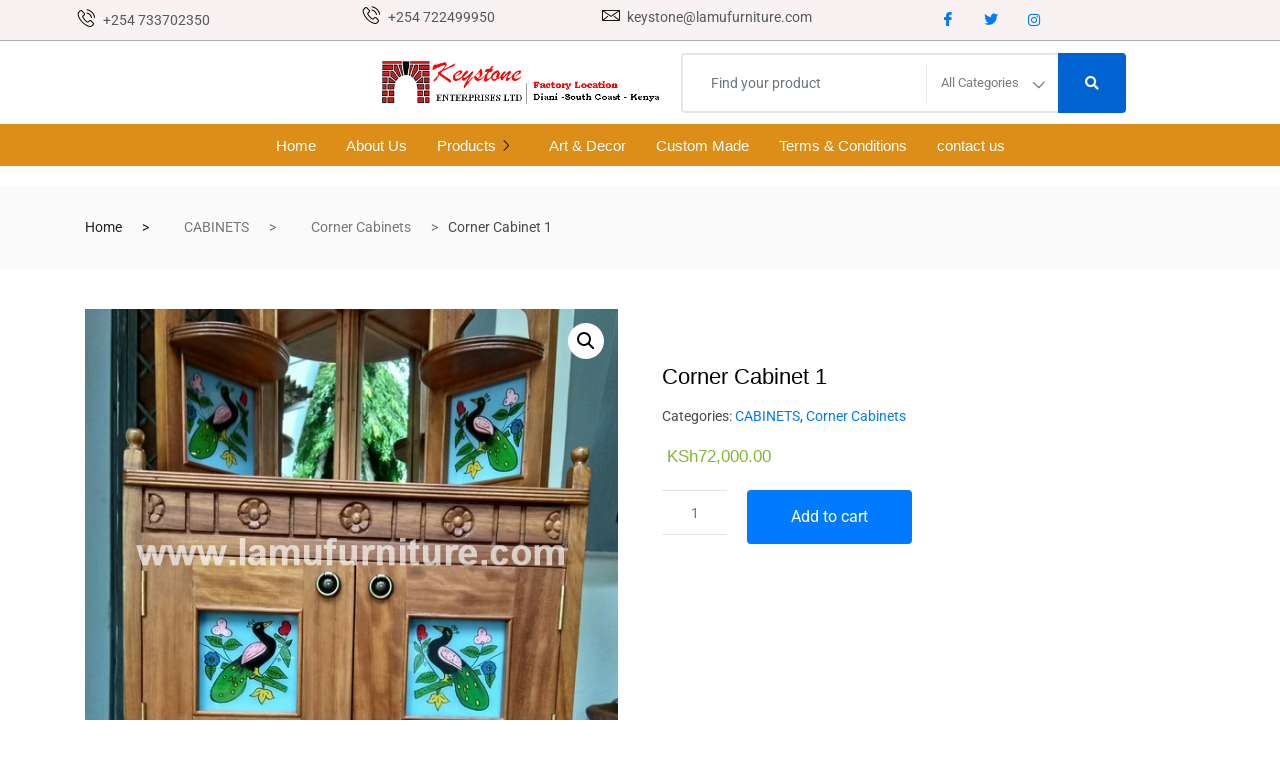

--- FILE ---
content_type: text/html; charset=UTF-8
request_url: https://lamufurniture.com/product/corner-cabinet-1/
body_size: 23427
content:

<!DOCTYPE html>
<html lang="en-GB">

<head>
	<meta charset="UTF-8">
	<meta name="viewport" content="width=device-width, initial-scale=1.0" />
		<title>Corner Cabinet 1 &#8211; Lamu furniture</title>
<meta name='robots' content='max-image-preview:large' />
	<style>img:is([sizes="auto" i], [sizes^="auto," i]) { contain-intrinsic-size: 3000px 1500px }</style>
	<link rel="alternate" type="application/rss+xml" title="Lamu furniture &raquo; Feed" href="https://lamufurniture.com/feed/" />
<link rel="alternate" type="application/rss+xml" title="Lamu furniture &raquo; Comments Feed" href="https://lamufurniture.com/comments/feed/" />
<script type="text/javascript">
/* <![CDATA[ */
window._wpemojiSettings = {"baseUrl":"https:\/\/s.w.org\/images\/core\/emoji\/16.0.1\/72x72\/","ext":".png","svgUrl":"https:\/\/s.w.org\/images\/core\/emoji\/16.0.1\/svg\/","svgExt":".svg","source":{"concatemoji":"https:\/\/lamufurniture.com\/wp-includes\/js\/wp-emoji-release.min.js?ver=6.8.3"}};
/*! This file is auto-generated */
!function(s,n){var o,i,e;function c(e){try{var t={supportTests:e,timestamp:(new Date).valueOf()};sessionStorage.setItem(o,JSON.stringify(t))}catch(e){}}function p(e,t,n){e.clearRect(0,0,e.canvas.width,e.canvas.height),e.fillText(t,0,0);var t=new Uint32Array(e.getImageData(0,0,e.canvas.width,e.canvas.height).data),a=(e.clearRect(0,0,e.canvas.width,e.canvas.height),e.fillText(n,0,0),new Uint32Array(e.getImageData(0,0,e.canvas.width,e.canvas.height).data));return t.every(function(e,t){return e===a[t]})}function u(e,t){e.clearRect(0,0,e.canvas.width,e.canvas.height),e.fillText(t,0,0);for(var n=e.getImageData(16,16,1,1),a=0;a<n.data.length;a++)if(0!==n.data[a])return!1;return!0}function f(e,t,n,a){switch(t){case"flag":return n(e,"\ud83c\udff3\ufe0f\u200d\u26a7\ufe0f","\ud83c\udff3\ufe0f\u200b\u26a7\ufe0f")?!1:!n(e,"\ud83c\udde8\ud83c\uddf6","\ud83c\udde8\u200b\ud83c\uddf6")&&!n(e,"\ud83c\udff4\udb40\udc67\udb40\udc62\udb40\udc65\udb40\udc6e\udb40\udc67\udb40\udc7f","\ud83c\udff4\u200b\udb40\udc67\u200b\udb40\udc62\u200b\udb40\udc65\u200b\udb40\udc6e\u200b\udb40\udc67\u200b\udb40\udc7f");case"emoji":return!a(e,"\ud83e\udedf")}return!1}function g(e,t,n,a){var r="undefined"!=typeof WorkerGlobalScope&&self instanceof WorkerGlobalScope?new OffscreenCanvas(300,150):s.createElement("canvas"),o=r.getContext("2d",{willReadFrequently:!0}),i=(o.textBaseline="top",o.font="600 32px Arial",{});return e.forEach(function(e){i[e]=t(o,e,n,a)}),i}function t(e){var t=s.createElement("script");t.src=e,t.defer=!0,s.head.appendChild(t)}"undefined"!=typeof Promise&&(o="wpEmojiSettingsSupports",i=["flag","emoji"],n.supports={everything:!0,everythingExceptFlag:!0},e=new Promise(function(e){s.addEventListener("DOMContentLoaded",e,{once:!0})}),new Promise(function(t){var n=function(){try{var e=JSON.parse(sessionStorage.getItem(o));if("object"==typeof e&&"number"==typeof e.timestamp&&(new Date).valueOf()<e.timestamp+604800&&"object"==typeof e.supportTests)return e.supportTests}catch(e){}return null}();if(!n){if("undefined"!=typeof Worker&&"undefined"!=typeof OffscreenCanvas&&"undefined"!=typeof URL&&URL.createObjectURL&&"undefined"!=typeof Blob)try{var e="postMessage("+g.toString()+"("+[JSON.stringify(i),f.toString(),p.toString(),u.toString()].join(",")+"));",a=new Blob([e],{type:"text/javascript"}),r=new Worker(URL.createObjectURL(a),{name:"wpTestEmojiSupports"});return void(r.onmessage=function(e){c(n=e.data),r.terminate(),t(n)})}catch(e){}c(n=g(i,f,p,u))}t(n)}).then(function(e){for(var t in e)n.supports[t]=e[t],n.supports.everything=n.supports.everything&&n.supports[t],"flag"!==t&&(n.supports.everythingExceptFlag=n.supports.everythingExceptFlag&&n.supports[t]);n.supports.everythingExceptFlag=n.supports.everythingExceptFlag&&!n.supports.flag,n.DOMReady=!1,n.readyCallback=function(){n.DOMReady=!0}}).then(function(){return e}).then(function(){var e;n.supports.everything||(n.readyCallback(),(e=n.source||{}).concatemoji?t(e.concatemoji):e.wpemoji&&e.twemoji&&(t(e.twemoji),t(e.wpemoji)))}))}((window,document),window._wpemojiSettings);
/* ]]> */
</script>
<link rel='stylesheet' id='elementor-frontend-css' href='https://lamufurniture.com/wp-content/plugins/elementor/assets/css/frontend.min.css?ver=3.34.2' type='text/css' media='all' />
<link rel='stylesheet' id='elementor-post-5700-css' href='https://lamufurniture.com/wp-content/uploads/elementor/css/post-5700.css?ver=1768935276' type='text/css' media='all' />
<link rel='stylesheet' id='elementor-post-5780-css' href='https://lamufurniture.com/wp-content/uploads/elementor/css/post-5780.css?ver=1768935276' type='text/css' media='all' />
<style id='wp-emoji-styles-inline-css' type='text/css'>

	img.wp-smiley, img.emoji {
		display: inline !important;
		border: none !important;
		box-shadow: none !important;
		height: 1em !important;
		width: 1em !important;
		margin: 0 0.07em !important;
		vertical-align: -0.1em !important;
		background: none !important;
		padding: 0 !important;
	}
</style>
<link rel='stylesheet' id='wp-block-library-css' href='https://lamufurniture.com/wp-includes/css/dist/block-library/style.min.css?ver=6.8.3' type='text/css' media='all' />
<style id='classic-theme-styles-inline-css' type='text/css'>
/*! This file is auto-generated */
.wp-block-button__link{color:#fff;background-color:#32373c;border-radius:9999px;box-shadow:none;text-decoration:none;padding:calc(.667em + 2px) calc(1.333em + 2px);font-size:1.125em}.wp-block-file__button{background:#32373c;color:#fff;text-decoration:none}
</style>
<style id='safe-svg-svg-icon-style-inline-css' type='text/css'>
.safe-svg-cover{text-align:center}.safe-svg-cover .safe-svg-inside{display:inline-block;max-width:100%}.safe-svg-cover svg{fill:currentColor;height:100%;max-height:100%;max-width:100%;width:100%}

</style>
<link rel='stylesheet' id='wc-blocks-vendors-style-css' href='https://lamufurniture.com/wp-content/plugins/woocommerce/packages/woocommerce-blocks/build/wc-blocks-vendors-style.css?ver=9.4.3' type='text/css' media='all' />
<link rel='stylesheet' id='wc-blocks-style-css' href='https://lamufurniture.com/wp-content/plugins/woocommerce/packages/woocommerce-blocks/build/wc-blocks-style.css?ver=9.4.3' type='text/css' media='all' />
<style id='global-styles-inline-css' type='text/css'>
:root{--wp--preset--aspect-ratio--square: 1;--wp--preset--aspect-ratio--4-3: 4/3;--wp--preset--aspect-ratio--3-4: 3/4;--wp--preset--aspect-ratio--3-2: 3/2;--wp--preset--aspect-ratio--2-3: 2/3;--wp--preset--aspect-ratio--16-9: 16/9;--wp--preset--aspect-ratio--9-16: 9/16;--wp--preset--color--black: #000000;--wp--preset--color--cyan-bluish-gray: #abb8c3;--wp--preset--color--white: #ffffff;--wp--preset--color--pale-pink: #f78da7;--wp--preset--color--vivid-red: #cf2e2e;--wp--preset--color--luminous-vivid-orange: #ff6900;--wp--preset--color--luminous-vivid-amber: #fcb900;--wp--preset--color--light-green-cyan: #7bdcb5;--wp--preset--color--vivid-green-cyan: #00d084;--wp--preset--color--pale-cyan-blue: #8ed1fc;--wp--preset--color--vivid-cyan-blue: #0693e3;--wp--preset--color--vivid-purple: #9b51e0;--wp--preset--gradient--vivid-cyan-blue-to-vivid-purple: linear-gradient(135deg,rgba(6,147,227,1) 0%,rgb(155,81,224) 100%);--wp--preset--gradient--light-green-cyan-to-vivid-green-cyan: linear-gradient(135deg,rgb(122,220,180) 0%,rgb(0,208,130) 100%);--wp--preset--gradient--luminous-vivid-amber-to-luminous-vivid-orange: linear-gradient(135deg,rgba(252,185,0,1) 0%,rgba(255,105,0,1) 100%);--wp--preset--gradient--luminous-vivid-orange-to-vivid-red: linear-gradient(135deg,rgba(255,105,0,1) 0%,rgb(207,46,46) 100%);--wp--preset--gradient--very-light-gray-to-cyan-bluish-gray: linear-gradient(135deg,rgb(238,238,238) 0%,rgb(169,184,195) 100%);--wp--preset--gradient--cool-to-warm-spectrum: linear-gradient(135deg,rgb(74,234,220) 0%,rgb(151,120,209) 20%,rgb(207,42,186) 40%,rgb(238,44,130) 60%,rgb(251,105,98) 80%,rgb(254,248,76) 100%);--wp--preset--gradient--blush-light-purple: linear-gradient(135deg,rgb(255,206,236) 0%,rgb(152,150,240) 100%);--wp--preset--gradient--blush-bordeaux: linear-gradient(135deg,rgb(254,205,165) 0%,rgb(254,45,45) 50%,rgb(107,0,62) 100%);--wp--preset--gradient--luminous-dusk: linear-gradient(135deg,rgb(255,203,112) 0%,rgb(199,81,192) 50%,rgb(65,88,208) 100%);--wp--preset--gradient--pale-ocean: linear-gradient(135deg,rgb(255,245,203) 0%,rgb(182,227,212) 50%,rgb(51,167,181) 100%);--wp--preset--gradient--electric-grass: linear-gradient(135deg,rgb(202,248,128) 0%,rgb(113,206,126) 100%);--wp--preset--gradient--midnight: linear-gradient(135deg,rgb(2,3,129) 0%,rgb(40,116,252) 100%);--wp--preset--font-size--small: 13px;--wp--preset--font-size--medium: 20px;--wp--preset--font-size--large: 36px;--wp--preset--font-size--x-large: 42px;--wp--preset--spacing--20: 0.44rem;--wp--preset--spacing--30: 0.67rem;--wp--preset--spacing--40: 1rem;--wp--preset--spacing--50: 1.5rem;--wp--preset--spacing--60: 2.25rem;--wp--preset--spacing--70: 3.38rem;--wp--preset--spacing--80: 5.06rem;--wp--preset--shadow--natural: 6px 6px 9px rgba(0, 0, 0, 0.2);--wp--preset--shadow--deep: 12px 12px 50px rgba(0, 0, 0, 0.4);--wp--preset--shadow--sharp: 6px 6px 0px rgba(0, 0, 0, 0.2);--wp--preset--shadow--outlined: 6px 6px 0px -3px rgba(255, 255, 255, 1), 6px 6px rgba(0, 0, 0, 1);--wp--preset--shadow--crisp: 6px 6px 0px rgba(0, 0, 0, 1);}:where(.is-layout-flex){gap: 0.5em;}:where(.is-layout-grid){gap: 0.5em;}body .is-layout-flex{display: flex;}.is-layout-flex{flex-wrap: wrap;align-items: center;}.is-layout-flex > :is(*, div){margin: 0;}body .is-layout-grid{display: grid;}.is-layout-grid > :is(*, div){margin: 0;}:where(.wp-block-columns.is-layout-flex){gap: 2em;}:where(.wp-block-columns.is-layout-grid){gap: 2em;}:where(.wp-block-post-template.is-layout-flex){gap: 1.25em;}:where(.wp-block-post-template.is-layout-grid){gap: 1.25em;}.has-black-color{color: var(--wp--preset--color--black) !important;}.has-cyan-bluish-gray-color{color: var(--wp--preset--color--cyan-bluish-gray) !important;}.has-white-color{color: var(--wp--preset--color--white) !important;}.has-pale-pink-color{color: var(--wp--preset--color--pale-pink) !important;}.has-vivid-red-color{color: var(--wp--preset--color--vivid-red) !important;}.has-luminous-vivid-orange-color{color: var(--wp--preset--color--luminous-vivid-orange) !important;}.has-luminous-vivid-amber-color{color: var(--wp--preset--color--luminous-vivid-amber) !important;}.has-light-green-cyan-color{color: var(--wp--preset--color--light-green-cyan) !important;}.has-vivid-green-cyan-color{color: var(--wp--preset--color--vivid-green-cyan) !important;}.has-pale-cyan-blue-color{color: var(--wp--preset--color--pale-cyan-blue) !important;}.has-vivid-cyan-blue-color{color: var(--wp--preset--color--vivid-cyan-blue) !important;}.has-vivid-purple-color{color: var(--wp--preset--color--vivid-purple) !important;}.has-black-background-color{background-color: var(--wp--preset--color--black) !important;}.has-cyan-bluish-gray-background-color{background-color: var(--wp--preset--color--cyan-bluish-gray) !important;}.has-white-background-color{background-color: var(--wp--preset--color--white) !important;}.has-pale-pink-background-color{background-color: var(--wp--preset--color--pale-pink) !important;}.has-vivid-red-background-color{background-color: var(--wp--preset--color--vivid-red) !important;}.has-luminous-vivid-orange-background-color{background-color: var(--wp--preset--color--luminous-vivid-orange) !important;}.has-luminous-vivid-amber-background-color{background-color: var(--wp--preset--color--luminous-vivid-amber) !important;}.has-light-green-cyan-background-color{background-color: var(--wp--preset--color--light-green-cyan) !important;}.has-vivid-green-cyan-background-color{background-color: var(--wp--preset--color--vivid-green-cyan) !important;}.has-pale-cyan-blue-background-color{background-color: var(--wp--preset--color--pale-cyan-blue) !important;}.has-vivid-cyan-blue-background-color{background-color: var(--wp--preset--color--vivid-cyan-blue) !important;}.has-vivid-purple-background-color{background-color: var(--wp--preset--color--vivid-purple) !important;}.has-black-border-color{border-color: var(--wp--preset--color--black) !important;}.has-cyan-bluish-gray-border-color{border-color: var(--wp--preset--color--cyan-bluish-gray) !important;}.has-white-border-color{border-color: var(--wp--preset--color--white) !important;}.has-pale-pink-border-color{border-color: var(--wp--preset--color--pale-pink) !important;}.has-vivid-red-border-color{border-color: var(--wp--preset--color--vivid-red) !important;}.has-luminous-vivid-orange-border-color{border-color: var(--wp--preset--color--luminous-vivid-orange) !important;}.has-luminous-vivid-amber-border-color{border-color: var(--wp--preset--color--luminous-vivid-amber) !important;}.has-light-green-cyan-border-color{border-color: var(--wp--preset--color--light-green-cyan) !important;}.has-vivid-green-cyan-border-color{border-color: var(--wp--preset--color--vivid-green-cyan) !important;}.has-pale-cyan-blue-border-color{border-color: var(--wp--preset--color--pale-cyan-blue) !important;}.has-vivid-cyan-blue-border-color{border-color: var(--wp--preset--color--vivid-cyan-blue) !important;}.has-vivid-purple-border-color{border-color: var(--wp--preset--color--vivid-purple) !important;}.has-vivid-cyan-blue-to-vivid-purple-gradient-background{background: var(--wp--preset--gradient--vivid-cyan-blue-to-vivid-purple) !important;}.has-light-green-cyan-to-vivid-green-cyan-gradient-background{background: var(--wp--preset--gradient--light-green-cyan-to-vivid-green-cyan) !important;}.has-luminous-vivid-amber-to-luminous-vivid-orange-gradient-background{background: var(--wp--preset--gradient--luminous-vivid-amber-to-luminous-vivid-orange) !important;}.has-luminous-vivid-orange-to-vivid-red-gradient-background{background: var(--wp--preset--gradient--luminous-vivid-orange-to-vivid-red) !important;}.has-very-light-gray-to-cyan-bluish-gray-gradient-background{background: var(--wp--preset--gradient--very-light-gray-to-cyan-bluish-gray) !important;}.has-cool-to-warm-spectrum-gradient-background{background: var(--wp--preset--gradient--cool-to-warm-spectrum) !important;}.has-blush-light-purple-gradient-background{background: var(--wp--preset--gradient--blush-light-purple) !important;}.has-blush-bordeaux-gradient-background{background: var(--wp--preset--gradient--blush-bordeaux) !important;}.has-luminous-dusk-gradient-background{background: var(--wp--preset--gradient--luminous-dusk) !important;}.has-pale-ocean-gradient-background{background: var(--wp--preset--gradient--pale-ocean) !important;}.has-electric-grass-gradient-background{background: var(--wp--preset--gradient--electric-grass) !important;}.has-midnight-gradient-background{background: var(--wp--preset--gradient--midnight) !important;}.has-small-font-size{font-size: var(--wp--preset--font-size--small) !important;}.has-medium-font-size{font-size: var(--wp--preset--font-size--medium) !important;}.has-large-font-size{font-size: var(--wp--preset--font-size--large) !important;}.has-x-large-font-size{font-size: var(--wp--preset--font-size--x-large) !important;}
:where(.wp-block-post-template.is-layout-flex){gap: 1.25em;}:where(.wp-block-post-template.is-layout-grid){gap: 1.25em;}
:where(.wp-block-columns.is-layout-flex){gap: 2em;}:where(.wp-block-columns.is-layout-grid){gap: 2em;}
:root :where(.wp-block-pullquote){font-size: 1.5em;line-height: 1.6;}
</style>
<link rel='stylesheet' id='contact-form-7-css' href='https://lamufurniture.com/wp-content/plugins/contact-form-7/includes/css/styles.css?ver=6.1.4' type='text/css' media='all' />
<link rel='stylesheet' id='photoswipe-css' href='https://lamufurniture.com/wp-content/plugins/woocommerce/assets/css/photoswipe/photoswipe.min.css?ver=7.4.0' type='text/css' media='all' />
<link rel='stylesheet' id='photoswipe-default-skin-css' href='https://lamufurniture.com/wp-content/plugins/woocommerce/assets/css/photoswipe/default-skin/default-skin.min.css?ver=7.4.0' type='text/css' media='all' />
<link rel='stylesheet' id='woocommerce-layout-css' href='https://lamufurniture.com/wp-content/plugins/woocommerce/assets/css/woocommerce-layout.css?ver=7.4.0' type='text/css' media='all' />
<link rel='stylesheet' id='woocommerce-smallscreen-css' href='https://lamufurniture.com/wp-content/plugins/woocommerce/assets/css/woocommerce-smallscreen.css?ver=7.4.0' type='text/css' media='only screen and (max-width: 768px)' />
<link rel='stylesheet' id='woocommerce-general-css' href='https://lamufurniture.com/wp-content/plugins/woocommerce/assets/css/woocommerce.css?ver=7.4.0' type='text/css' media='all' />
<style id='woocommerce-inline-inline-css' type='text/css'>
.woocommerce form .form-row .required { visibility: visible; }
</style>
<link rel='stylesheet' id='bootstrap-css' href='https://lamufurniture.com/wp-content/themes/marketo/assets/css/bootstrap.min.css?ver=4.7.1' type='text/css' media='all' />
<link rel='stylesheet' id='marketo-plugins-css' href='https://lamufurniture.com/wp-content/themes/marketo/assets/css/plugins.css?ver=4.7.1' type='text/css' media='all' />
<link rel='stylesheet' id='elementor-icons-shared-1-css' href='https://lamufurniture.com/wp-content/themes/marketo/assets/css/xs-icon-font.css?ver=5.9.1' type='text/css' media='all' />
<link rel='stylesheet' id='elementor-icons-icon-marketo-css' href='https://lamufurniture.com/wp-content/themes/marketo/assets/css/xs-icon-font.css?ver=5.9.1' type='text/css' media='all' />
<link rel='stylesheet' id='swiper-css' href='https://lamufurniture.com/wp-content/plugins/elementor/assets/lib/swiper/v8/css/swiper.min.css?ver=8.4.5' type='text/css' media='all' />
<link rel='stylesheet' id='marketo-style-css' href='https://lamufurniture.com/wp-content/themes/marketo/assets/css/style.css?ver=4.7.1' type='text/css' media='all' />
<link rel='stylesheet' id='marketo-responsive-css' href='https://lamufurniture.com/wp-content/themes/marketo/assets/css/responsive.css?ver=4.7.1' type='text/css' media='all' />
<link rel='stylesheet' id='ekit-widget-styles-css' href='https://lamufurniture.com/wp-content/plugins/elementskit-lite/widgets/init/assets/css/widget-styles.css?ver=3.7.8' type='text/css' media='all' />
<link rel='stylesheet' id='ekit-responsive-css' href='https://lamufurniture.com/wp-content/plugins/elementskit-lite/widgets/init/assets/css/responsive.css?ver=3.7.8' type='text/css' media='all' />
<link rel='stylesheet' id='elementor-icons-ekiticons-css' href='https://lamufurniture.com/wp-content/plugins/elementskit-lite/modules/elementskit-icon-pack/assets/css/ekiticons.css?ver=3.7.8' type='text/css' media='all' />
<link rel='stylesheet' id='elementor-icons-shared-0-css' href='https://lamufurniture.com/wp-content/plugins/elementor/assets/lib/font-awesome/css/fontawesome.min.css?ver=5.15.3' type='text/css' media='all' />
<link rel='stylesheet' id='elementor-icons-fa-brands-css' href='https://lamufurniture.com/wp-content/plugins/elementor/assets/lib/font-awesome/css/brands.min.css?ver=5.15.3' type='text/css' media='all' />
<link rel='stylesheet' id='elementor-icons-fa-regular-css' href='https://lamufurniture.com/wp-content/plugins/elementor/assets/lib/font-awesome/css/regular.min.css?ver=5.15.3' type='text/css' media='all' />
<script type="text/javascript" src="https://lamufurniture.com/wp-includes/js/jquery/jquery.min.js?ver=3.7.1" id="jquery-core-js"></script>
<script type="text/javascript" src="https://lamufurniture.com/wp-includes/js/jquery/jquery-migrate.min.js?ver=3.4.1" id="jquery-migrate-js"></script>
<script type="text/javascript" src="https://lamufurniture.com/wp-content/plugins/woocommerce/assets/js/jquery-blockui/jquery.blockUI.min.js?ver=2.7.0-wc.7.4.0" id="jquery-blockui-js"></script>
<script type="text/javascript" id="wc-add-to-cart-js-extra">
/* <![CDATA[ */
var wc_add_to_cart_params = {"ajax_url":"\/wp-admin\/admin-ajax.php","wc_ajax_url":"\/?wc-ajax=%%endpoint%%","i18n_view_cart":"View cart","cart_url":"https:\/\/lamufurniture.com\/contact_us\/","is_cart":"","cart_redirect_after_add":"no"};
/* ]]> */
</script>
<script type="text/javascript" src="https://lamufurniture.com/wp-content/plugins/woocommerce/assets/js/frontend/add-to-cart.min.js?ver=7.4.0" id="wc-add-to-cart-js"></script>
<script type="text/javascript" src="https://lamufurniture.com/wp-content/plugins/js_composer/assets/js/vendors/woocommerce-add-to-cart.js?ver=6.10.0" id="vc_woocommerce-add-to-cart-js-js"></script>
<link rel="https://api.w.org/" href="https://lamufurniture.com/wp-json/" /><link rel="alternate" title="JSON" type="application/json" href="https://lamufurniture.com/wp-json/wp/v2/product/1405" /><link rel="EditURI" type="application/rsd+xml" title="RSD" href="https://lamufurniture.com/xmlrpc.php?rsd" />
<meta name="generator" content="WordPress 6.8.3" />
<meta name="generator" content="WooCommerce 7.4.0" />
<link rel="canonical" href="https://lamufurniture.com/product/corner-cabinet-1/" />
<link rel='shortlink' href='https://lamufurniture.com/?p=1405' />
<link rel="alternate" title="oEmbed (JSON)" type="application/json+oembed" href="https://lamufurniture.com/wp-json/oembed/1.0/embed?url=https%3A%2F%2Flamufurniture.com%2Fproduct%2Fcorner-cabinet-1%2F" />
<link rel="alternate" title="oEmbed (XML)" type="text/xml+oembed" href="https://lamufurniture.com/wp-json/oembed/1.0/embed?url=https%3A%2F%2Flamufurniture.com%2Fproduct%2Fcorner-cabinet-1%2F&#038;format=xml" />
<meta name="description" content="Corner Cabinet 1" />
	<noscript><style>.woocommerce-product-gallery{ opacity: 1 !important; }</style></noscript>
	<meta name="generator" content="Elementor 3.34.2; features: additional_custom_breakpoints; settings: css_print_method-external, google_font-enabled, font_display-swap">
			<style>
				.e-con.e-parent:nth-of-type(n+4):not(.e-lazyloaded):not(.e-no-lazyload),
				.e-con.e-parent:nth-of-type(n+4):not(.e-lazyloaded):not(.e-no-lazyload) * {
					background-image: none !important;
				}
				@media screen and (max-height: 1024px) {
					.e-con.e-parent:nth-of-type(n+3):not(.e-lazyloaded):not(.e-no-lazyload),
					.e-con.e-parent:nth-of-type(n+3):not(.e-lazyloaded):not(.e-no-lazyload) * {
						background-image: none !important;
					}
				}
				@media screen and (max-height: 640px) {
					.e-con.e-parent:nth-of-type(n+2):not(.e-lazyloaded):not(.e-no-lazyload),
					.e-con.e-parent:nth-of-type(n+2):not(.e-lazyloaded):not(.e-no-lazyload) * {
						background-image: none !important;
					}
				}
			</style>
			<meta name="generator" content="Powered by WPBakery Page Builder - drag and drop page builder for WordPress."/>
<meta name="generator" content="Powered by Slider Revolution 6.6.10 - responsive, Mobile-Friendly Slider Plugin for WordPress with comfortable drag and drop interface." />
<link rel="icon" href="https://lamufurniture.com/wp-content/uploads/cropped-cropped-lamulogo1-1-32x32.png" sizes="32x32" />
<link rel="icon" href="https://lamufurniture.com/wp-content/uploads/cropped-cropped-lamulogo1-1-192x192.png" sizes="192x192" />
<link rel="apple-touch-icon" href="https://lamufurniture.com/wp-content/uploads/cropped-cropped-lamulogo1-1-180x180.png" />
<meta name="msapplication-TileImage" content="https://lamufurniture.com/wp-content/uploads/cropped-cropped-lamulogo1-1-270x270.png" />
<script>function setREVStartSize(e){
			//window.requestAnimationFrame(function() {
				window.RSIW = window.RSIW===undefined ? window.innerWidth : window.RSIW;
				window.RSIH = window.RSIH===undefined ? window.innerHeight : window.RSIH;
				try {
					var pw = document.getElementById(e.c).parentNode.offsetWidth,
						newh;
					pw = pw===0 || isNaN(pw) || (e.l=="fullwidth" || e.layout=="fullwidth") ? window.RSIW : pw;
					e.tabw = e.tabw===undefined ? 0 : parseInt(e.tabw);
					e.thumbw = e.thumbw===undefined ? 0 : parseInt(e.thumbw);
					e.tabh = e.tabh===undefined ? 0 : parseInt(e.tabh);
					e.thumbh = e.thumbh===undefined ? 0 : parseInt(e.thumbh);
					e.tabhide = e.tabhide===undefined ? 0 : parseInt(e.tabhide);
					e.thumbhide = e.thumbhide===undefined ? 0 : parseInt(e.thumbhide);
					e.mh = e.mh===undefined || e.mh=="" || e.mh==="auto" ? 0 : parseInt(e.mh,0);
					if(e.layout==="fullscreen" || e.l==="fullscreen")
						newh = Math.max(e.mh,window.RSIH);
					else{
						e.gw = Array.isArray(e.gw) ? e.gw : [e.gw];
						for (var i in e.rl) if (e.gw[i]===undefined || e.gw[i]===0) e.gw[i] = e.gw[i-1];
						e.gh = e.el===undefined || e.el==="" || (Array.isArray(e.el) && e.el.length==0)? e.gh : e.el;
						e.gh = Array.isArray(e.gh) ? e.gh : [e.gh];
						for (var i in e.rl) if (e.gh[i]===undefined || e.gh[i]===0) e.gh[i] = e.gh[i-1];
											
						var nl = new Array(e.rl.length),
							ix = 0,
							sl;
						e.tabw = e.tabhide>=pw ? 0 : e.tabw;
						e.thumbw = e.thumbhide>=pw ? 0 : e.thumbw;
						e.tabh = e.tabhide>=pw ? 0 : e.tabh;
						e.thumbh = e.thumbhide>=pw ? 0 : e.thumbh;
						for (var i in e.rl) nl[i] = e.rl[i]<window.RSIW ? 0 : e.rl[i];
						sl = nl[0];
						for (var i in nl) if (sl>nl[i] && nl[i]>0) { sl = nl[i]; ix=i;}
						var m = pw>(e.gw[ix]+e.tabw+e.thumbw) ? 1 : (pw-(e.tabw+e.thumbw)) / (e.gw[ix]);
						newh =  (e.gh[ix] * m) + (e.tabh + e.thumbh);
					}
					var el = document.getElementById(e.c);
					if (el!==null && el) el.style.height = newh+"px";
					el = document.getElementById(e.c+"_wrapper");
					if (el!==null && el) {
						el.style.height = newh+"px";
						el.style.display = "block";
					}
				} catch(e){
					console.log("Failure at Presize of Slider:" + e)
				}
			//});
		  };</script>
<style id="kirki-inline-styles">.fonts-loaded body{font-family:Roboto;font-size:14px;font-weight:400;line-height:1.5;}.fonts-loaded h1{font-family:Roboto;}.fonts-loaded h2{font-family:Roboto;font-size:14px;font-weight:400;line-height:1.5;}.fonts-loaded h3{font-family:Roboto;}.fonts-loaded h4{font-family:Roboto;}.fonts-loaded h5{font-family:Roboto;}.fonts-loaded h6{font-family:Roboto;}.fonts-loaded p{font-family:Roboto;}/* cyrillic-ext */
@font-face {
  font-family: 'Roboto';
  font-style: normal;
  font-weight: 400;
  font-stretch: 100%;
  font-display: swap;
  src: url(https://lamufurniture.com/wp-content/fonts/roboto/KFOMCnqEu92Fr1ME7kSn66aGLdTylUAMQXC89YmC2DPNWubEbVmZiArmlw.woff2) format('woff2');
  unicode-range: U+0460-052F, U+1C80-1C8A, U+20B4, U+2DE0-2DFF, U+A640-A69F, U+FE2E-FE2F;
}
/* cyrillic */
@font-face {
  font-family: 'Roboto';
  font-style: normal;
  font-weight: 400;
  font-stretch: 100%;
  font-display: swap;
  src: url(https://lamufurniture.com/wp-content/fonts/roboto/KFOMCnqEu92Fr1ME7kSn66aGLdTylUAMQXC89YmC2DPNWubEbVmQiArmlw.woff2) format('woff2');
  unicode-range: U+0301, U+0400-045F, U+0490-0491, U+04B0-04B1, U+2116;
}
/* greek-ext */
@font-face {
  font-family: 'Roboto';
  font-style: normal;
  font-weight: 400;
  font-stretch: 100%;
  font-display: swap;
  src: url(https://lamufurniture.com/wp-content/fonts/roboto/KFOMCnqEu92Fr1ME7kSn66aGLdTylUAMQXC89YmC2DPNWubEbVmYiArmlw.woff2) format('woff2');
  unicode-range: U+1F00-1FFF;
}
/* greek */
@font-face {
  font-family: 'Roboto';
  font-style: normal;
  font-weight: 400;
  font-stretch: 100%;
  font-display: swap;
  src: url(https://lamufurniture.com/wp-content/fonts/roboto/KFOMCnqEu92Fr1ME7kSn66aGLdTylUAMQXC89YmC2DPNWubEbVmXiArmlw.woff2) format('woff2');
  unicode-range: U+0370-0377, U+037A-037F, U+0384-038A, U+038C, U+038E-03A1, U+03A3-03FF;
}
/* math */
@font-face {
  font-family: 'Roboto';
  font-style: normal;
  font-weight: 400;
  font-stretch: 100%;
  font-display: swap;
  src: url(https://lamufurniture.com/wp-content/fonts/roboto/KFOMCnqEu92Fr1ME7kSn66aGLdTylUAMQXC89YmC2DPNWubEbVnoiArmlw.woff2) format('woff2');
  unicode-range: U+0302-0303, U+0305, U+0307-0308, U+0310, U+0312, U+0315, U+031A, U+0326-0327, U+032C, U+032F-0330, U+0332-0333, U+0338, U+033A, U+0346, U+034D, U+0391-03A1, U+03A3-03A9, U+03B1-03C9, U+03D1, U+03D5-03D6, U+03F0-03F1, U+03F4-03F5, U+2016-2017, U+2034-2038, U+203C, U+2040, U+2043, U+2047, U+2050, U+2057, U+205F, U+2070-2071, U+2074-208E, U+2090-209C, U+20D0-20DC, U+20E1, U+20E5-20EF, U+2100-2112, U+2114-2115, U+2117-2121, U+2123-214F, U+2190, U+2192, U+2194-21AE, U+21B0-21E5, U+21F1-21F2, U+21F4-2211, U+2213-2214, U+2216-22FF, U+2308-230B, U+2310, U+2319, U+231C-2321, U+2336-237A, U+237C, U+2395, U+239B-23B7, U+23D0, U+23DC-23E1, U+2474-2475, U+25AF, U+25B3, U+25B7, U+25BD, U+25C1, U+25CA, U+25CC, U+25FB, U+266D-266F, U+27C0-27FF, U+2900-2AFF, U+2B0E-2B11, U+2B30-2B4C, U+2BFE, U+3030, U+FF5B, U+FF5D, U+1D400-1D7FF, U+1EE00-1EEFF;
}
/* symbols */
@font-face {
  font-family: 'Roboto';
  font-style: normal;
  font-weight: 400;
  font-stretch: 100%;
  font-display: swap;
  src: url(https://lamufurniture.com/wp-content/fonts/roboto/KFOMCnqEu92Fr1ME7kSn66aGLdTylUAMQXC89YmC2DPNWubEbVn6iArmlw.woff2) format('woff2');
  unicode-range: U+0001-000C, U+000E-001F, U+007F-009F, U+20DD-20E0, U+20E2-20E4, U+2150-218F, U+2190, U+2192, U+2194-2199, U+21AF, U+21E6-21F0, U+21F3, U+2218-2219, U+2299, U+22C4-22C6, U+2300-243F, U+2440-244A, U+2460-24FF, U+25A0-27BF, U+2800-28FF, U+2921-2922, U+2981, U+29BF, U+29EB, U+2B00-2BFF, U+4DC0-4DFF, U+FFF9-FFFB, U+10140-1018E, U+10190-1019C, U+101A0, U+101D0-101FD, U+102E0-102FB, U+10E60-10E7E, U+1D2C0-1D2D3, U+1D2E0-1D37F, U+1F000-1F0FF, U+1F100-1F1AD, U+1F1E6-1F1FF, U+1F30D-1F30F, U+1F315, U+1F31C, U+1F31E, U+1F320-1F32C, U+1F336, U+1F378, U+1F37D, U+1F382, U+1F393-1F39F, U+1F3A7-1F3A8, U+1F3AC-1F3AF, U+1F3C2, U+1F3C4-1F3C6, U+1F3CA-1F3CE, U+1F3D4-1F3E0, U+1F3ED, U+1F3F1-1F3F3, U+1F3F5-1F3F7, U+1F408, U+1F415, U+1F41F, U+1F426, U+1F43F, U+1F441-1F442, U+1F444, U+1F446-1F449, U+1F44C-1F44E, U+1F453, U+1F46A, U+1F47D, U+1F4A3, U+1F4B0, U+1F4B3, U+1F4B9, U+1F4BB, U+1F4BF, U+1F4C8-1F4CB, U+1F4D6, U+1F4DA, U+1F4DF, U+1F4E3-1F4E6, U+1F4EA-1F4ED, U+1F4F7, U+1F4F9-1F4FB, U+1F4FD-1F4FE, U+1F503, U+1F507-1F50B, U+1F50D, U+1F512-1F513, U+1F53E-1F54A, U+1F54F-1F5FA, U+1F610, U+1F650-1F67F, U+1F687, U+1F68D, U+1F691, U+1F694, U+1F698, U+1F6AD, U+1F6B2, U+1F6B9-1F6BA, U+1F6BC, U+1F6C6-1F6CF, U+1F6D3-1F6D7, U+1F6E0-1F6EA, U+1F6F0-1F6F3, U+1F6F7-1F6FC, U+1F700-1F7FF, U+1F800-1F80B, U+1F810-1F847, U+1F850-1F859, U+1F860-1F887, U+1F890-1F8AD, U+1F8B0-1F8BB, U+1F8C0-1F8C1, U+1F900-1F90B, U+1F93B, U+1F946, U+1F984, U+1F996, U+1F9E9, U+1FA00-1FA6F, U+1FA70-1FA7C, U+1FA80-1FA89, U+1FA8F-1FAC6, U+1FACE-1FADC, U+1FADF-1FAE9, U+1FAF0-1FAF8, U+1FB00-1FBFF;
}
/* vietnamese */
@font-face {
  font-family: 'Roboto';
  font-style: normal;
  font-weight: 400;
  font-stretch: 100%;
  font-display: swap;
  src: url(https://lamufurniture.com/wp-content/fonts/roboto/KFOMCnqEu92Fr1ME7kSn66aGLdTylUAMQXC89YmC2DPNWubEbVmbiArmlw.woff2) format('woff2');
  unicode-range: U+0102-0103, U+0110-0111, U+0128-0129, U+0168-0169, U+01A0-01A1, U+01AF-01B0, U+0300-0301, U+0303-0304, U+0308-0309, U+0323, U+0329, U+1EA0-1EF9, U+20AB;
}
/* latin-ext */
@font-face {
  font-family: 'Roboto';
  font-style: normal;
  font-weight: 400;
  font-stretch: 100%;
  font-display: swap;
  src: url(https://lamufurniture.com/wp-content/fonts/roboto/KFOMCnqEu92Fr1ME7kSn66aGLdTylUAMQXC89YmC2DPNWubEbVmaiArmlw.woff2) format('woff2');
  unicode-range: U+0100-02BA, U+02BD-02C5, U+02C7-02CC, U+02CE-02D7, U+02DD-02FF, U+0304, U+0308, U+0329, U+1D00-1DBF, U+1E00-1E9F, U+1EF2-1EFF, U+2020, U+20A0-20AB, U+20AD-20C0, U+2113, U+2C60-2C7F, U+A720-A7FF;
}
/* latin */
@font-face {
  font-family: 'Roboto';
  font-style: normal;
  font-weight: 400;
  font-stretch: 100%;
  font-display: swap;
  src: url(https://lamufurniture.com/wp-content/fonts/roboto/KFOMCnqEu92Fr1ME7kSn66aGLdTylUAMQXC89YmC2DPNWubEbVmUiAo.woff2) format('woff2');
  unicode-range: U+0000-00FF, U+0131, U+0152-0153, U+02BB-02BC, U+02C6, U+02DA, U+02DC, U+0304, U+0308, U+0329, U+2000-206F, U+20AC, U+2122, U+2191, U+2193, U+2212, U+2215, U+FEFF, U+FFFD;
}/* cyrillic-ext */
@font-face {
  font-family: 'Roboto';
  font-style: normal;
  font-weight: 400;
  font-stretch: 100%;
  font-display: swap;
  src: url(https://lamufurniture.com/wp-content/fonts/roboto/KFOMCnqEu92Fr1ME7kSn66aGLdTylUAMQXC89YmC2DPNWubEbVmZiArmlw.woff2) format('woff2');
  unicode-range: U+0460-052F, U+1C80-1C8A, U+20B4, U+2DE0-2DFF, U+A640-A69F, U+FE2E-FE2F;
}
/* cyrillic */
@font-face {
  font-family: 'Roboto';
  font-style: normal;
  font-weight: 400;
  font-stretch: 100%;
  font-display: swap;
  src: url(https://lamufurniture.com/wp-content/fonts/roboto/KFOMCnqEu92Fr1ME7kSn66aGLdTylUAMQXC89YmC2DPNWubEbVmQiArmlw.woff2) format('woff2');
  unicode-range: U+0301, U+0400-045F, U+0490-0491, U+04B0-04B1, U+2116;
}
/* greek-ext */
@font-face {
  font-family: 'Roboto';
  font-style: normal;
  font-weight: 400;
  font-stretch: 100%;
  font-display: swap;
  src: url(https://lamufurniture.com/wp-content/fonts/roboto/KFOMCnqEu92Fr1ME7kSn66aGLdTylUAMQXC89YmC2DPNWubEbVmYiArmlw.woff2) format('woff2');
  unicode-range: U+1F00-1FFF;
}
/* greek */
@font-face {
  font-family: 'Roboto';
  font-style: normal;
  font-weight: 400;
  font-stretch: 100%;
  font-display: swap;
  src: url(https://lamufurniture.com/wp-content/fonts/roboto/KFOMCnqEu92Fr1ME7kSn66aGLdTylUAMQXC89YmC2DPNWubEbVmXiArmlw.woff2) format('woff2');
  unicode-range: U+0370-0377, U+037A-037F, U+0384-038A, U+038C, U+038E-03A1, U+03A3-03FF;
}
/* math */
@font-face {
  font-family: 'Roboto';
  font-style: normal;
  font-weight: 400;
  font-stretch: 100%;
  font-display: swap;
  src: url(https://lamufurniture.com/wp-content/fonts/roboto/KFOMCnqEu92Fr1ME7kSn66aGLdTylUAMQXC89YmC2DPNWubEbVnoiArmlw.woff2) format('woff2');
  unicode-range: U+0302-0303, U+0305, U+0307-0308, U+0310, U+0312, U+0315, U+031A, U+0326-0327, U+032C, U+032F-0330, U+0332-0333, U+0338, U+033A, U+0346, U+034D, U+0391-03A1, U+03A3-03A9, U+03B1-03C9, U+03D1, U+03D5-03D6, U+03F0-03F1, U+03F4-03F5, U+2016-2017, U+2034-2038, U+203C, U+2040, U+2043, U+2047, U+2050, U+2057, U+205F, U+2070-2071, U+2074-208E, U+2090-209C, U+20D0-20DC, U+20E1, U+20E5-20EF, U+2100-2112, U+2114-2115, U+2117-2121, U+2123-214F, U+2190, U+2192, U+2194-21AE, U+21B0-21E5, U+21F1-21F2, U+21F4-2211, U+2213-2214, U+2216-22FF, U+2308-230B, U+2310, U+2319, U+231C-2321, U+2336-237A, U+237C, U+2395, U+239B-23B7, U+23D0, U+23DC-23E1, U+2474-2475, U+25AF, U+25B3, U+25B7, U+25BD, U+25C1, U+25CA, U+25CC, U+25FB, U+266D-266F, U+27C0-27FF, U+2900-2AFF, U+2B0E-2B11, U+2B30-2B4C, U+2BFE, U+3030, U+FF5B, U+FF5D, U+1D400-1D7FF, U+1EE00-1EEFF;
}
/* symbols */
@font-face {
  font-family: 'Roboto';
  font-style: normal;
  font-weight: 400;
  font-stretch: 100%;
  font-display: swap;
  src: url(https://lamufurniture.com/wp-content/fonts/roboto/KFOMCnqEu92Fr1ME7kSn66aGLdTylUAMQXC89YmC2DPNWubEbVn6iArmlw.woff2) format('woff2');
  unicode-range: U+0001-000C, U+000E-001F, U+007F-009F, U+20DD-20E0, U+20E2-20E4, U+2150-218F, U+2190, U+2192, U+2194-2199, U+21AF, U+21E6-21F0, U+21F3, U+2218-2219, U+2299, U+22C4-22C6, U+2300-243F, U+2440-244A, U+2460-24FF, U+25A0-27BF, U+2800-28FF, U+2921-2922, U+2981, U+29BF, U+29EB, U+2B00-2BFF, U+4DC0-4DFF, U+FFF9-FFFB, U+10140-1018E, U+10190-1019C, U+101A0, U+101D0-101FD, U+102E0-102FB, U+10E60-10E7E, U+1D2C0-1D2D3, U+1D2E0-1D37F, U+1F000-1F0FF, U+1F100-1F1AD, U+1F1E6-1F1FF, U+1F30D-1F30F, U+1F315, U+1F31C, U+1F31E, U+1F320-1F32C, U+1F336, U+1F378, U+1F37D, U+1F382, U+1F393-1F39F, U+1F3A7-1F3A8, U+1F3AC-1F3AF, U+1F3C2, U+1F3C4-1F3C6, U+1F3CA-1F3CE, U+1F3D4-1F3E0, U+1F3ED, U+1F3F1-1F3F3, U+1F3F5-1F3F7, U+1F408, U+1F415, U+1F41F, U+1F426, U+1F43F, U+1F441-1F442, U+1F444, U+1F446-1F449, U+1F44C-1F44E, U+1F453, U+1F46A, U+1F47D, U+1F4A3, U+1F4B0, U+1F4B3, U+1F4B9, U+1F4BB, U+1F4BF, U+1F4C8-1F4CB, U+1F4D6, U+1F4DA, U+1F4DF, U+1F4E3-1F4E6, U+1F4EA-1F4ED, U+1F4F7, U+1F4F9-1F4FB, U+1F4FD-1F4FE, U+1F503, U+1F507-1F50B, U+1F50D, U+1F512-1F513, U+1F53E-1F54A, U+1F54F-1F5FA, U+1F610, U+1F650-1F67F, U+1F687, U+1F68D, U+1F691, U+1F694, U+1F698, U+1F6AD, U+1F6B2, U+1F6B9-1F6BA, U+1F6BC, U+1F6C6-1F6CF, U+1F6D3-1F6D7, U+1F6E0-1F6EA, U+1F6F0-1F6F3, U+1F6F7-1F6FC, U+1F700-1F7FF, U+1F800-1F80B, U+1F810-1F847, U+1F850-1F859, U+1F860-1F887, U+1F890-1F8AD, U+1F8B0-1F8BB, U+1F8C0-1F8C1, U+1F900-1F90B, U+1F93B, U+1F946, U+1F984, U+1F996, U+1F9E9, U+1FA00-1FA6F, U+1FA70-1FA7C, U+1FA80-1FA89, U+1FA8F-1FAC6, U+1FACE-1FADC, U+1FADF-1FAE9, U+1FAF0-1FAF8, U+1FB00-1FBFF;
}
/* vietnamese */
@font-face {
  font-family: 'Roboto';
  font-style: normal;
  font-weight: 400;
  font-stretch: 100%;
  font-display: swap;
  src: url(https://lamufurniture.com/wp-content/fonts/roboto/KFOMCnqEu92Fr1ME7kSn66aGLdTylUAMQXC89YmC2DPNWubEbVmbiArmlw.woff2) format('woff2');
  unicode-range: U+0102-0103, U+0110-0111, U+0128-0129, U+0168-0169, U+01A0-01A1, U+01AF-01B0, U+0300-0301, U+0303-0304, U+0308-0309, U+0323, U+0329, U+1EA0-1EF9, U+20AB;
}
/* latin-ext */
@font-face {
  font-family: 'Roboto';
  font-style: normal;
  font-weight: 400;
  font-stretch: 100%;
  font-display: swap;
  src: url(https://lamufurniture.com/wp-content/fonts/roboto/KFOMCnqEu92Fr1ME7kSn66aGLdTylUAMQXC89YmC2DPNWubEbVmaiArmlw.woff2) format('woff2');
  unicode-range: U+0100-02BA, U+02BD-02C5, U+02C7-02CC, U+02CE-02D7, U+02DD-02FF, U+0304, U+0308, U+0329, U+1D00-1DBF, U+1E00-1E9F, U+1EF2-1EFF, U+2020, U+20A0-20AB, U+20AD-20C0, U+2113, U+2C60-2C7F, U+A720-A7FF;
}
/* latin */
@font-face {
  font-family: 'Roboto';
  font-style: normal;
  font-weight: 400;
  font-stretch: 100%;
  font-display: swap;
  src: url(https://lamufurniture.com/wp-content/fonts/roboto/KFOMCnqEu92Fr1ME7kSn66aGLdTylUAMQXC89YmC2DPNWubEbVmUiAo.woff2) format('woff2');
  unicode-range: U+0000-00FF, U+0131, U+0152-0153, U+02BB-02BC, U+02C6, U+02DA, U+02DC, U+0304, U+0308, U+0329, U+2000-206F, U+20AC, U+2122, U+2191, U+2193, U+2212, U+2215, U+FEFF, U+FFFD;
}/* cyrillic-ext */
@font-face {
  font-family: 'Roboto';
  font-style: normal;
  font-weight: 400;
  font-stretch: 100%;
  font-display: swap;
  src: url(https://lamufurniture.com/wp-content/fonts/roboto/KFOMCnqEu92Fr1ME7kSn66aGLdTylUAMQXC89YmC2DPNWubEbVmZiArmlw.woff2) format('woff2');
  unicode-range: U+0460-052F, U+1C80-1C8A, U+20B4, U+2DE0-2DFF, U+A640-A69F, U+FE2E-FE2F;
}
/* cyrillic */
@font-face {
  font-family: 'Roboto';
  font-style: normal;
  font-weight: 400;
  font-stretch: 100%;
  font-display: swap;
  src: url(https://lamufurniture.com/wp-content/fonts/roboto/KFOMCnqEu92Fr1ME7kSn66aGLdTylUAMQXC89YmC2DPNWubEbVmQiArmlw.woff2) format('woff2');
  unicode-range: U+0301, U+0400-045F, U+0490-0491, U+04B0-04B1, U+2116;
}
/* greek-ext */
@font-face {
  font-family: 'Roboto';
  font-style: normal;
  font-weight: 400;
  font-stretch: 100%;
  font-display: swap;
  src: url(https://lamufurniture.com/wp-content/fonts/roboto/KFOMCnqEu92Fr1ME7kSn66aGLdTylUAMQXC89YmC2DPNWubEbVmYiArmlw.woff2) format('woff2');
  unicode-range: U+1F00-1FFF;
}
/* greek */
@font-face {
  font-family: 'Roboto';
  font-style: normal;
  font-weight: 400;
  font-stretch: 100%;
  font-display: swap;
  src: url(https://lamufurniture.com/wp-content/fonts/roboto/KFOMCnqEu92Fr1ME7kSn66aGLdTylUAMQXC89YmC2DPNWubEbVmXiArmlw.woff2) format('woff2');
  unicode-range: U+0370-0377, U+037A-037F, U+0384-038A, U+038C, U+038E-03A1, U+03A3-03FF;
}
/* math */
@font-face {
  font-family: 'Roboto';
  font-style: normal;
  font-weight: 400;
  font-stretch: 100%;
  font-display: swap;
  src: url(https://lamufurniture.com/wp-content/fonts/roboto/KFOMCnqEu92Fr1ME7kSn66aGLdTylUAMQXC89YmC2DPNWubEbVnoiArmlw.woff2) format('woff2');
  unicode-range: U+0302-0303, U+0305, U+0307-0308, U+0310, U+0312, U+0315, U+031A, U+0326-0327, U+032C, U+032F-0330, U+0332-0333, U+0338, U+033A, U+0346, U+034D, U+0391-03A1, U+03A3-03A9, U+03B1-03C9, U+03D1, U+03D5-03D6, U+03F0-03F1, U+03F4-03F5, U+2016-2017, U+2034-2038, U+203C, U+2040, U+2043, U+2047, U+2050, U+2057, U+205F, U+2070-2071, U+2074-208E, U+2090-209C, U+20D0-20DC, U+20E1, U+20E5-20EF, U+2100-2112, U+2114-2115, U+2117-2121, U+2123-214F, U+2190, U+2192, U+2194-21AE, U+21B0-21E5, U+21F1-21F2, U+21F4-2211, U+2213-2214, U+2216-22FF, U+2308-230B, U+2310, U+2319, U+231C-2321, U+2336-237A, U+237C, U+2395, U+239B-23B7, U+23D0, U+23DC-23E1, U+2474-2475, U+25AF, U+25B3, U+25B7, U+25BD, U+25C1, U+25CA, U+25CC, U+25FB, U+266D-266F, U+27C0-27FF, U+2900-2AFF, U+2B0E-2B11, U+2B30-2B4C, U+2BFE, U+3030, U+FF5B, U+FF5D, U+1D400-1D7FF, U+1EE00-1EEFF;
}
/* symbols */
@font-face {
  font-family: 'Roboto';
  font-style: normal;
  font-weight: 400;
  font-stretch: 100%;
  font-display: swap;
  src: url(https://lamufurniture.com/wp-content/fonts/roboto/KFOMCnqEu92Fr1ME7kSn66aGLdTylUAMQXC89YmC2DPNWubEbVn6iArmlw.woff2) format('woff2');
  unicode-range: U+0001-000C, U+000E-001F, U+007F-009F, U+20DD-20E0, U+20E2-20E4, U+2150-218F, U+2190, U+2192, U+2194-2199, U+21AF, U+21E6-21F0, U+21F3, U+2218-2219, U+2299, U+22C4-22C6, U+2300-243F, U+2440-244A, U+2460-24FF, U+25A0-27BF, U+2800-28FF, U+2921-2922, U+2981, U+29BF, U+29EB, U+2B00-2BFF, U+4DC0-4DFF, U+FFF9-FFFB, U+10140-1018E, U+10190-1019C, U+101A0, U+101D0-101FD, U+102E0-102FB, U+10E60-10E7E, U+1D2C0-1D2D3, U+1D2E0-1D37F, U+1F000-1F0FF, U+1F100-1F1AD, U+1F1E6-1F1FF, U+1F30D-1F30F, U+1F315, U+1F31C, U+1F31E, U+1F320-1F32C, U+1F336, U+1F378, U+1F37D, U+1F382, U+1F393-1F39F, U+1F3A7-1F3A8, U+1F3AC-1F3AF, U+1F3C2, U+1F3C4-1F3C6, U+1F3CA-1F3CE, U+1F3D4-1F3E0, U+1F3ED, U+1F3F1-1F3F3, U+1F3F5-1F3F7, U+1F408, U+1F415, U+1F41F, U+1F426, U+1F43F, U+1F441-1F442, U+1F444, U+1F446-1F449, U+1F44C-1F44E, U+1F453, U+1F46A, U+1F47D, U+1F4A3, U+1F4B0, U+1F4B3, U+1F4B9, U+1F4BB, U+1F4BF, U+1F4C8-1F4CB, U+1F4D6, U+1F4DA, U+1F4DF, U+1F4E3-1F4E6, U+1F4EA-1F4ED, U+1F4F7, U+1F4F9-1F4FB, U+1F4FD-1F4FE, U+1F503, U+1F507-1F50B, U+1F50D, U+1F512-1F513, U+1F53E-1F54A, U+1F54F-1F5FA, U+1F610, U+1F650-1F67F, U+1F687, U+1F68D, U+1F691, U+1F694, U+1F698, U+1F6AD, U+1F6B2, U+1F6B9-1F6BA, U+1F6BC, U+1F6C6-1F6CF, U+1F6D3-1F6D7, U+1F6E0-1F6EA, U+1F6F0-1F6F3, U+1F6F7-1F6FC, U+1F700-1F7FF, U+1F800-1F80B, U+1F810-1F847, U+1F850-1F859, U+1F860-1F887, U+1F890-1F8AD, U+1F8B0-1F8BB, U+1F8C0-1F8C1, U+1F900-1F90B, U+1F93B, U+1F946, U+1F984, U+1F996, U+1F9E9, U+1FA00-1FA6F, U+1FA70-1FA7C, U+1FA80-1FA89, U+1FA8F-1FAC6, U+1FACE-1FADC, U+1FADF-1FAE9, U+1FAF0-1FAF8, U+1FB00-1FBFF;
}
/* vietnamese */
@font-face {
  font-family: 'Roboto';
  font-style: normal;
  font-weight: 400;
  font-stretch: 100%;
  font-display: swap;
  src: url(https://lamufurniture.com/wp-content/fonts/roboto/KFOMCnqEu92Fr1ME7kSn66aGLdTylUAMQXC89YmC2DPNWubEbVmbiArmlw.woff2) format('woff2');
  unicode-range: U+0102-0103, U+0110-0111, U+0128-0129, U+0168-0169, U+01A0-01A1, U+01AF-01B0, U+0300-0301, U+0303-0304, U+0308-0309, U+0323, U+0329, U+1EA0-1EF9, U+20AB;
}
/* latin-ext */
@font-face {
  font-family: 'Roboto';
  font-style: normal;
  font-weight: 400;
  font-stretch: 100%;
  font-display: swap;
  src: url(https://lamufurniture.com/wp-content/fonts/roboto/KFOMCnqEu92Fr1ME7kSn66aGLdTylUAMQXC89YmC2DPNWubEbVmaiArmlw.woff2) format('woff2');
  unicode-range: U+0100-02BA, U+02BD-02C5, U+02C7-02CC, U+02CE-02D7, U+02DD-02FF, U+0304, U+0308, U+0329, U+1D00-1DBF, U+1E00-1E9F, U+1EF2-1EFF, U+2020, U+20A0-20AB, U+20AD-20C0, U+2113, U+2C60-2C7F, U+A720-A7FF;
}
/* latin */
@font-face {
  font-family: 'Roboto';
  font-style: normal;
  font-weight: 400;
  font-stretch: 100%;
  font-display: swap;
  src: url(https://lamufurniture.com/wp-content/fonts/roboto/KFOMCnqEu92Fr1ME7kSn66aGLdTylUAMQXC89YmC2DPNWubEbVmUiAo.woff2) format('woff2');
  unicode-range: U+0000-00FF, U+0131, U+0152-0153, U+02BB-02BC, U+02C6, U+02DA, U+02DC, U+0304, U+0308, U+0329, U+2000-206F, U+20AC, U+2122, U+2191, U+2193, U+2212, U+2215, U+FEFF, U+FFFD;
}/* cyrillic-ext */
@font-face {
  font-family: 'Roboto';
  font-style: normal;
  font-weight: 400;
  font-stretch: 100%;
  font-display: swap;
  src: url(https://lamufurniture.com/wp-content/fonts/roboto/KFOMCnqEu92Fr1ME7kSn66aGLdTylUAMQXC89YmC2DPNWubEbVmZiArmlw.woff2) format('woff2');
  unicode-range: U+0460-052F, U+1C80-1C8A, U+20B4, U+2DE0-2DFF, U+A640-A69F, U+FE2E-FE2F;
}
/* cyrillic */
@font-face {
  font-family: 'Roboto';
  font-style: normal;
  font-weight: 400;
  font-stretch: 100%;
  font-display: swap;
  src: url(https://lamufurniture.com/wp-content/fonts/roboto/KFOMCnqEu92Fr1ME7kSn66aGLdTylUAMQXC89YmC2DPNWubEbVmQiArmlw.woff2) format('woff2');
  unicode-range: U+0301, U+0400-045F, U+0490-0491, U+04B0-04B1, U+2116;
}
/* greek-ext */
@font-face {
  font-family: 'Roboto';
  font-style: normal;
  font-weight: 400;
  font-stretch: 100%;
  font-display: swap;
  src: url(https://lamufurniture.com/wp-content/fonts/roboto/KFOMCnqEu92Fr1ME7kSn66aGLdTylUAMQXC89YmC2DPNWubEbVmYiArmlw.woff2) format('woff2');
  unicode-range: U+1F00-1FFF;
}
/* greek */
@font-face {
  font-family: 'Roboto';
  font-style: normal;
  font-weight: 400;
  font-stretch: 100%;
  font-display: swap;
  src: url(https://lamufurniture.com/wp-content/fonts/roboto/KFOMCnqEu92Fr1ME7kSn66aGLdTylUAMQXC89YmC2DPNWubEbVmXiArmlw.woff2) format('woff2');
  unicode-range: U+0370-0377, U+037A-037F, U+0384-038A, U+038C, U+038E-03A1, U+03A3-03FF;
}
/* math */
@font-face {
  font-family: 'Roboto';
  font-style: normal;
  font-weight: 400;
  font-stretch: 100%;
  font-display: swap;
  src: url(https://lamufurniture.com/wp-content/fonts/roboto/KFOMCnqEu92Fr1ME7kSn66aGLdTylUAMQXC89YmC2DPNWubEbVnoiArmlw.woff2) format('woff2');
  unicode-range: U+0302-0303, U+0305, U+0307-0308, U+0310, U+0312, U+0315, U+031A, U+0326-0327, U+032C, U+032F-0330, U+0332-0333, U+0338, U+033A, U+0346, U+034D, U+0391-03A1, U+03A3-03A9, U+03B1-03C9, U+03D1, U+03D5-03D6, U+03F0-03F1, U+03F4-03F5, U+2016-2017, U+2034-2038, U+203C, U+2040, U+2043, U+2047, U+2050, U+2057, U+205F, U+2070-2071, U+2074-208E, U+2090-209C, U+20D0-20DC, U+20E1, U+20E5-20EF, U+2100-2112, U+2114-2115, U+2117-2121, U+2123-214F, U+2190, U+2192, U+2194-21AE, U+21B0-21E5, U+21F1-21F2, U+21F4-2211, U+2213-2214, U+2216-22FF, U+2308-230B, U+2310, U+2319, U+231C-2321, U+2336-237A, U+237C, U+2395, U+239B-23B7, U+23D0, U+23DC-23E1, U+2474-2475, U+25AF, U+25B3, U+25B7, U+25BD, U+25C1, U+25CA, U+25CC, U+25FB, U+266D-266F, U+27C0-27FF, U+2900-2AFF, U+2B0E-2B11, U+2B30-2B4C, U+2BFE, U+3030, U+FF5B, U+FF5D, U+1D400-1D7FF, U+1EE00-1EEFF;
}
/* symbols */
@font-face {
  font-family: 'Roboto';
  font-style: normal;
  font-weight: 400;
  font-stretch: 100%;
  font-display: swap;
  src: url(https://lamufurniture.com/wp-content/fonts/roboto/KFOMCnqEu92Fr1ME7kSn66aGLdTylUAMQXC89YmC2DPNWubEbVn6iArmlw.woff2) format('woff2');
  unicode-range: U+0001-000C, U+000E-001F, U+007F-009F, U+20DD-20E0, U+20E2-20E4, U+2150-218F, U+2190, U+2192, U+2194-2199, U+21AF, U+21E6-21F0, U+21F3, U+2218-2219, U+2299, U+22C4-22C6, U+2300-243F, U+2440-244A, U+2460-24FF, U+25A0-27BF, U+2800-28FF, U+2921-2922, U+2981, U+29BF, U+29EB, U+2B00-2BFF, U+4DC0-4DFF, U+FFF9-FFFB, U+10140-1018E, U+10190-1019C, U+101A0, U+101D0-101FD, U+102E0-102FB, U+10E60-10E7E, U+1D2C0-1D2D3, U+1D2E0-1D37F, U+1F000-1F0FF, U+1F100-1F1AD, U+1F1E6-1F1FF, U+1F30D-1F30F, U+1F315, U+1F31C, U+1F31E, U+1F320-1F32C, U+1F336, U+1F378, U+1F37D, U+1F382, U+1F393-1F39F, U+1F3A7-1F3A8, U+1F3AC-1F3AF, U+1F3C2, U+1F3C4-1F3C6, U+1F3CA-1F3CE, U+1F3D4-1F3E0, U+1F3ED, U+1F3F1-1F3F3, U+1F3F5-1F3F7, U+1F408, U+1F415, U+1F41F, U+1F426, U+1F43F, U+1F441-1F442, U+1F444, U+1F446-1F449, U+1F44C-1F44E, U+1F453, U+1F46A, U+1F47D, U+1F4A3, U+1F4B0, U+1F4B3, U+1F4B9, U+1F4BB, U+1F4BF, U+1F4C8-1F4CB, U+1F4D6, U+1F4DA, U+1F4DF, U+1F4E3-1F4E6, U+1F4EA-1F4ED, U+1F4F7, U+1F4F9-1F4FB, U+1F4FD-1F4FE, U+1F503, U+1F507-1F50B, U+1F50D, U+1F512-1F513, U+1F53E-1F54A, U+1F54F-1F5FA, U+1F610, U+1F650-1F67F, U+1F687, U+1F68D, U+1F691, U+1F694, U+1F698, U+1F6AD, U+1F6B2, U+1F6B9-1F6BA, U+1F6BC, U+1F6C6-1F6CF, U+1F6D3-1F6D7, U+1F6E0-1F6EA, U+1F6F0-1F6F3, U+1F6F7-1F6FC, U+1F700-1F7FF, U+1F800-1F80B, U+1F810-1F847, U+1F850-1F859, U+1F860-1F887, U+1F890-1F8AD, U+1F8B0-1F8BB, U+1F8C0-1F8C1, U+1F900-1F90B, U+1F93B, U+1F946, U+1F984, U+1F996, U+1F9E9, U+1FA00-1FA6F, U+1FA70-1FA7C, U+1FA80-1FA89, U+1FA8F-1FAC6, U+1FACE-1FADC, U+1FADF-1FAE9, U+1FAF0-1FAF8, U+1FB00-1FBFF;
}
/* vietnamese */
@font-face {
  font-family: 'Roboto';
  font-style: normal;
  font-weight: 400;
  font-stretch: 100%;
  font-display: swap;
  src: url(https://lamufurniture.com/wp-content/fonts/roboto/KFOMCnqEu92Fr1ME7kSn66aGLdTylUAMQXC89YmC2DPNWubEbVmbiArmlw.woff2) format('woff2');
  unicode-range: U+0102-0103, U+0110-0111, U+0128-0129, U+0168-0169, U+01A0-01A1, U+01AF-01B0, U+0300-0301, U+0303-0304, U+0308-0309, U+0323, U+0329, U+1EA0-1EF9, U+20AB;
}
/* latin-ext */
@font-face {
  font-family: 'Roboto';
  font-style: normal;
  font-weight: 400;
  font-stretch: 100%;
  font-display: swap;
  src: url(https://lamufurniture.com/wp-content/fonts/roboto/KFOMCnqEu92Fr1ME7kSn66aGLdTylUAMQXC89YmC2DPNWubEbVmaiArmlw.woff2) format('woff2');
  unicode-range: U+0100-02BA, U+02BD-02C5, U+02C7-02CC, U+02CE-02D7, U+02DD-02FF, U+0304, U+0308, U+0329, U+1D00-1DBF, U+1E00-1E9F, U+1EF2-1EFF, U+2020, U+20A0-20AB, U+20AD-20C0, U+2113, U+2C60-2C7F, U+A720-A7FF;
}
/* latin */
@font-face {
  font-family: 'Roboto';
  font-style: normal;
  font-weight: 400;
  font-stretch: 100%;
  font-display: swap;
  src: url(https://lamufurniture.com/wp-content/fonts/roboto/KFOMCnqEu92Fr1ME7kSn66aGLdTylUAMQXC89YmC2DPNWubEbVmUiAo.woff2) format('woff2');
  unicode-range: U+0000-00FF, U+0131, U+0152-0153, U+02BB-02BC, U+02C6, U+02DA, U+02DC, U+0304, U+0308, U+0329, U+2000-206F, U+20AC, U+2122, U+2191, U+2193, U+2212, U+2215, U+FEFF, U+FFFD;
}</style><noscript><style> .wpb_animate_when_almost_visible { opacity: 1; }</style></noscript></head>

<body data-rsssl=1 class="wp-singular product-template-default single single-product postid-1405 wp-theme-marketo theme-marketo woocommerce woocommerce-page woocommerce-no-js sidebar-inactive wpb-js-composer js-comp-ver-6.10.0 vc_responsive elementor-default elementor-kit-5694">

	
			<a class="skip-link screen-reader-text" href="#content">
			Skip to content		</a>
	
	
	<div class="ekit-template-content-markup ekit-template-content-header ekit-template-content-theme-support">
				<div data-elementor-type="wp-post" data-elementor-id="5700" class="elementor elementor-5700">
						<section class="elementor-section elementor-top-section elementor-element elementor-element-522e5c2 elementor-section-boxed elementor-section-height-default elementor-section-height-default" data-id="522e5c2" data-element_type="section" data-settings="{&quot;background_background&quot;:&quot;classic&quot;}">
						<div class="elementor-container elementor-column-gap-no">
					<div class="elementor-column elementor-col-25 elementor-top-column elementor-element elementor-element-35067f5" data-id="35067f5" data-element_type="column">
			<div class="elementor-widget-wrap elementor-element-populated">
						<div class="elementor-element elementor-element-deee057 elementor-align-center elementor-icon-list--layout-traditional elementor-list-item-link-full_width elementor-widget elementor-widget-icon-list" data-id="deee057" data-element_type="widget" data-widget_type="icon-list.default">
				<div class="elementor-widget-container">
							<ul class="elementor-icon-list-items">
							<li class="elementor-icon-list-item">
											<a href="tel:+254%20733702350">

												<span class="elementor-icon-list-icon">
							<i aria-hidden="true" class="icon icon-phone1"></i>						</span>
										<span class="elementor-icon-list-text">+254 733702350</span>
											</a>
									</li>
						</ul>
						</div>
				</div>
					</div>
		</div>
				<div class="elementor-column elementor-col-25 elementor-top-column elementor-element elementor-element-7b637c3" data-id="7b637c3" data-element_type="column">
			<div class="elementor-widget-wrap elementor-element-populated">
						<div class="elementor-element elementor-element-63ffc3b elementor-align-center elementor-icon-list--layout-traditional elementor-list-item-link-full_width elementor-widget elementor-widget-icon-list" data-id="63ffc3b" data-element_type="widget" data-widget_type="icon-list.default">
				<div class="elementor-widget-container">
							<ul class="elementor-icon-list-items">
							<li class="elementor-icon-list-item">
											<a href="tel:+254%20722499950">

												<span class="elementor-icon-list-icon">
							<i aria-hidden="true" class="icon icon-phone1"></i>						</span>
										<span class="elementor-icon-list-text">+254 722499950</span>
											</a>
									</li>
						</ul>
						</div>
				</div>
					</div>
		</div>
				<div class="elementor-column elementor-col-25 elementor-top-column elementor-element elementor-element-d2cef5a" data-id="d2cef5a" data-element_type="column">
			<div class="elementor-widget-wrap elementor-element-populated">
						<div class="elementor-element elementor-element-7ab51e7 elementor-align-center elementor-icon-list--layout-traditional elementor-list-item-link-full_width elementor-widget elementor-widget-icon-list" data-id="7ab51e7" data-element_type="widget" data-widget_type="icon-list.default">
				<div class="elementor-widget-container">
							<ul class="elementor-icon-list-items">
							<li class="elementor-icon-list-item">
											<a href="http://mailtokeystone@lamufurniture.com">

												<span class="elementor-icon-list-icon">
							<i aria-hidden="true" class="icon icon-envelope2"></i>						</span>
										<span class="elementor-icon-list-text">keystone@lamufurniture.com</span>
											</a>
									</li>
						</ul>
						</div>
				</div>
					</div>
		</div>
				<div class="elementor-column elementor-col-25 elementor-top-column elementor-element elementor-element-142ade6" data-id="142ade6" data-element_type="column">
			<div class="elementor-widget-wrap elementor-element-populated">
						<div class="elementor-element elementor-element-00aaa54 elementor-widget elementor-widget-elementskit-social-media" data-id="00aaa54" data-element_type="widget" data-widget_type="elementskit-social-media.default">
				<div class="elementor-widget-container">
					<div class="ekit-wid-con" >			 <ul class="ekit_social_media">
														<li class="elementor-repeater-item-e9e398f">
					    <a
						href="https://www.facebook.com/LamufurnitureKeystone/" aria-label="Facebook" class="facebook" >
							
							<i aria-hidden="true" class="icon icon-facebook"></i>
                                                                                                            </a>
                    </li>
                    														<li class="elementor-repeater-item-e22e1e1">
					    <a
						href="https://facebook.com" aria-label="Twitter" class="twitter" >
							
							<i aria-hidden="true" class="icon icon-twitter"></i>
                                                                                                            </a>
                    </li>
                    														<li class="elementor-repeater-item-a034815">
					    <a
						href="https://instagram.com/lamufurniture_keystone?igshid=ZDdkNTZiNTM=" aria-label="instagram" class="instagram" >
							
							<i aria-hidden="true" class="fab fa-instagram"></i>
                                                                                                            </a>
                    </li>
                    							</ul>
		</div>				</div>
				</div>
					</div>
		</div>
					</div>
		</section>
				<section class="elementor-section elementor-top-section elementor-element elementor-element-a48b08c elementor-section-boxed elementor-section-height-default elementor-section-height-default" data-id="a48b08c" data-element_type="section">
						<div class="elementor-container elementor-column-gap-default">
					<div class="elementor-column elementor-col-33 elementor-top-column elementor-element elementor-element-3c0b4ba" data-id="3c0b4ba" data-element_type="column">
			<div class="elementor-widget-wrap">
							</div>
		</div>
				<div class="elementor-column elementor-col-33 elementor-top-column elementor-element elementor-element-3f0e90c" data-id="3f0e90c" data-element_type="column">
			<div class="elementor-widget-wrap elementor-element-populated">
						<div class="elementor-element elementor-element-92e8532 elementor-widget elementor-widget-image" data-id="92e8532" data-element_type="widget" data-widget_type="image.default">
				<div class="elementor-widget-container">
															<img width="469" height="73" src="https://lamufurniture.com/wp-content/uploads/cropped-lamulogo1-1.png" class="attachment-large size-large wp-image-5706" alt="" srcset="https://lamufurniture.com/wp-content/uploads/cropped-lamulogo1-1.png 469w, https://lamufurniture.com/wp-content/uploads/cropped-lamulogo1-1-416x65.png 416w, https://lamufurniture.com/wp-content/uploads/cropped-lamulogo1-1-300x47.png 300w, https://lamufurniture.com/wp-content/uploads/cropped-lamulogo1-1-150x23.png 150w" sizes="(max-width: 469px) 100vw, 469px" />															</div>
				</div>
					</div>
		</div>
				<div class="elementor-column elementor-col-33 elementor-top-column elementor-element elementor-element-6ac216d" data-id="6ac216d" data-element_type="column">
			<div class="elementor-widget-wrap elementor-element-populated">
						<div class="elementor-element elementor-element-38fe789 elementor-widget elementor-widget-xs-nav-serch" data-id="38fe789" data-element_type="widget" data-widget_type="xs-nav-serch.default">
				<div class="elementor-widget-container">
					        <div class="xs-ele-search-form-area">
        <form class="xs-navbar-search xs-ele-nav-search-widget xs-navbar-search-wrapper elementor-search-wrapper" action="https://lamufurniture.com/" method="get"
        id="header_form_38fe789">
    <div class="input-group">
        <input type="search" name="s" class="form-control"
                placeholder="Find your product">
                                    <div class="xs-category-select-wraper">
                    <i class="xs-spin"></i>
                    <select class="xs-ele-nav-search-select" name="product_cat">
                        <option value="-1">All Categories</option>
                                                                                    <option class="" value="80">Custom Made</option>
                                                            <option class="" value="78">Uncategorised</option>
                                                            <option class="" value="68">3rd category</option>
                                                            <option class="" value="67">2nd category</option>
                                                            <option class="child-category" value="60">House Joinery</option>
                                                            <option class="child-category" value="59">Hotel Joinery</option>
                                                            <option class="child-category" value="58">Writing Tables</option>
                                                            <option class="child-category" value="57">Hall Tables &amp; Plant Stands</option>
                                                            <option class="child-category" value="56">Garden Table</option>
                                                            <option class="child-category" value="55">Dressing Tables</option>
                                                            <option class="child-category" value="54">Dining Tables</option>
                                                            <option class="child-category" value="53">Coffee Tables</option>
                                                            <option class="child-category" value="52">Card Table</option>
                                                            <option class="child-category" value="51">Bedside &amp; End Tables</option>
                                                            <option class="child-category" value="50">Gates</option>
                                                            <option class="child-category" value="49">Doors</option>
                                                            <option class="child-category" value="48">Carved &amp; Lamu Doors</option>
                                                            <option class="child-category" value="47">Wardrobes</option>
                                                            <option class="child-category" value="46">Entertainment Units</option>
                                                            <option class="child-category" value="45">Dresser Dining &amp; Sideboard</option>
                                                            <option class="child-category" value="44">Drawer Chests</option>
                                                            <option class="child-category" value="43">Display Cabinet or Shelf</option>
                                                            <option class="child-category" value="42">Corner Cabinets</option>
                                                            <option class="child-category" value="41">Bookcases</option>
                                                            <option class="child-category" value="39">Stools</option>
                                                            <option class="child-category" value="38">Rocking Chairs</option>
                                                            <option class="child-category" value="37">Plantation Chairs</option>
                                                            <option class="child-category" value="36">Garden Chairs</option>
                                                            <option class="child-category" value="35">Dining &amp; Lamu Style Chairs</option>
                                                            <option class="child-category" value="34">Benches &amp; Swings</option>
                                                            <option class="child-category" value="33">Bar Stools</option>
                                                            <option class="" value="32">To seller</option>
                                                            <option class="child-category" value="31">Windows Accessories</option>
                                                            <option class="child-category" value="30">Kitchen Accessories</option>
                                                            <option class="child-category" value="29">General Accessories</option>
                                                            <option class="child-category" value="28">Bathroom Accessories</option>
                                                            <option class="child-category" value="25">Massage Beds</option>
                                                            <option class="child-category" value="24">Day Beds</option>
                                                            <option class="child-category" value="23">Beds</option>
                                                            <option class="" value="22">TABLES</option>
                                                            <option class="" value="21">SUN BEDS</option>
                                                            <option class="" value="20">SOFAS</option>
                                                            <option class="" value="19">JOINERY</option>
                                                            <option class="" value="18">FRAMES</option>
                                                            <option class="" value="17">DOORS</option>
                                                            <option class="" value="15">CHILDRENS FURNITURE</option>
                                                            <option class="" value="14">CHESTS</option>
                                                            <option class="" value="13">CHAIRS</option>
                                                            <option class="" value="11">CABINETS</option>
                                                            <option class="" value="10">BEDS</option>
                                                            <option class="" value="9">ACCESSORIES</option>
                                                                        </select>
                </div>
                            <div class="input-group-btn elementor-search-button">
            <input type="hidden" id="search-param" name="post_type"
                    value="product">
            <button type="submit" class="btn btn-primary"><i class="xsicon xsicon-search"></i></button>
        </div>
    </div>
</form>        </div>
        				</div>
				</div>
					</div>
		</div>
					</div>
		</section>
				<section class="elementor-section elementor-top-section elementor-element elementor-element-f273070 elementor-section-full_width elementor-section-height-default elementor-section-height-default" data-id="f273070" data-element_type="section" data-settings="{&quot;background_background&quot;:&quot;classic&quot;}">
						<div class="elementor-container elementor-column-gap-no">
					<div class="elementor-column elementor-col-100 elementor-top-column elementor-element elementor-element-308f9d7" data-id="308f9d7" data-element_type="column">
			<div class="elementor-widget-wrap elementor-element-populated">
						<div class="elementor-element elementor-element-e148c17 elementor-widget elementor-widget-ekit-nav-menu" data-id="e148c17" data-element_type="widget" data-widget_type="ekit-nav-menu.default">
				<div class="elementor-widget-container">
							<nav class="ekit-wid-con ekit_menu_responsive_tablet" 
			data-hamburger-icon="" 
			data-hamburger-icon-type="icon" 
			data-responsive-breakpoint="1024">
			            <button class="elementskit-menu-hamburger elementskit-menu-toggler"  type="button" aria-label="hamburger-icon">
                                    <span class="elementskit-menu-hamburger-icon"></span><span class="elementskit-menu-hamburger-icon"></span><span class="elementskit-menu-hamburger-icon"></span>
                            </button>
            <div id="ekit-megamenu-left-menu" class="elementskit-menu-container elementskit-menu-offcanvas-elements elementskit-navbar-nav-default ekit-nav-menu-one-page-no ekit-nav-dropdown-hover"><ul id="menu-left-menu" class="elementskit-navbar-nav elementskit-menu-po-center submenu-click-on-icon"><li id="menu-item-4993" class="menu-item menu-item-type-custom menu-item-object-custom menu-item-home menu-item-4993 nav-item elementskit-mobile-builder-content" data-vertical-menu=750px><a href="https://lamufurniture.com" class="ekit-menu-nav-link">Home</a></li>
<li id="menu-item-5159" class="menu-item menu-item-type-post_type menu-item-object-page menu-item-5159 nav-item elementskit-mobile-builder-content" data-vertical-menu=750px><a href="https://lamufurniture.com/about-us/" class="ekit-menu-nav-link">About Us</a></li>
<li id="menu-item-5152" class="menu-item menu-item-type-custom menu-item-object-custom menu-item-has-children menu-item-5152 nav-item elementskit-dropdown-has relative_position elementskit-dropdown-menu-default_width elementskit-mobile-builder-content" data-vertical-menu=750px><a href="#" class="ekit-menu-nav-link ekit-menu-dropdown-toggle">Products<i class="icon icon-down-arrow1 elementskit-submenu-indicator"></i></a>
<ul class="elementskit-dropdown elementskit-submenu-panel">
	<li id="menu-item-605" class="menu-item menu-item-type-post_type menu-item-object-page menu-item-has-children menu-item-605 nav-item elementskit-dropdown-has relative_position elementskit-dropdown-menu-default_width elementskit-mobile-builder-content" data-vertical-menu=750px><a href="https://lamufurniture.com/beds/" class=" dropdown-item">Beds<i class="icon icon-down-arrow1 elementskit-submenu-indicator"></i></a>
	<ul class="elementskit-dropdown elementskit-submenu-panel">
		<li id="menu-item-4289" class="menu-item menu-item-type-taxonomy menu-item-object-product_cat menu-item-4289 nav-item elementskit-mobile-builder-content" data-vertical-menu=750px><a href="https://lamufurniture.com/product-category/beds/beds-beds/" class=" dropdown-item">Beds</a>		<li id="menu-item-4290" class="menu-item menu-item-type-taxonomy menu-item-object-product_cat menu-item-4290 nav-item elementskit-mobile-builder-content" data-vertical-menu=750px><a href="https://lamufurniture.com/product-category/beds/day-beds/" class=" dropdown-item">Day Beds</a>		<li id="menu-item-4291" class="menu-item menu-item-type-taxonomy menu-item-object-product_cat menu-item-4291 nav-item elementskit-mobile-builder-content" data-vertical-menu=750px><a href="https://lamufurniture.com/product-category/beds/massage-beds/" class=" dropdown-item">Massage Beds</a>	</ul>
	<li id="menu-item-615" class="menu-item menu-item-type-custom menu-item-object-custom menu-item-has-children menu-item-615 nav-item elementskit-dropdown-has relative_position elementskit-dropdown-menu-default_width elementskit-mobile-builder-content" data-vertical-menu=750px><a href="#" class=" dropdown-item">Accessories<i class="icon icon-down-arrow1 elementskit-submenu-indicator"></i></a>
	<ul class="elementskit-dropdown elementskit-submenu-panel">
		<li id="menu-item-4292" class="menu-item menu-item-type-taxonomy menu-item-object-product_cat menu-item-4292 nav-item elementskit-mobile-builder-content" data-vertical-menu=750px><a href="https://lamufurniture.com/product-category/accessories/bathroom-accessories/" class=" dropdown-item">Bathroom Accessories</a>		<li id="menu-item-4293" class="menu-item menu-item-type-taxonomy menu-item-object-product_cat menu-item-4293 nav-item elementskit-mobile-builder-content" data-vertical-menu=750px><a href="https://lamufurniture.com/product-category/accessories/general-accessories/" class=" dropdown-item">General Accessories</a>		<li id="menu-item-4294" class="menu-item menu-item-type-taxonomy menu-item-object-product_cat menu-item-4294 nav-item elementskit-mobile-builder-content" data-vertical-menu=750px><a href="https://lamufurniture.com/product-category/accessories/kitchen-accessories/" class=" dropdown-item">Kitchen Accessories</a>		<li id="menu-item-5045" class="menu-item menu-item-type-taxonomy menu-item-object-product_cat menu-item-5045 nav-item elementskit-mobile-builder-content" data-vertical-menu=750px><a href="https://lamufurniture.com/product-category/accessories/windows-accessories/" class=" dropdown-item">Windows Accessories</a>	</ul>
	<li id="menu-item-955" class="menu-item menu-item-type-custom menu-item-object-custom menu-item-has-children menu-item-955 nav-item elementskit-dropdown-has relative_position elementskit-dropdown-menu-default_width elementskit-mobile-builder-content" data-vertical-menu=750px><a href="#" class=" dropdown-item">Chairs<i class="icon icon-down-arrow1 elementskit-submenu-indicator"></i></a>
	<ul class="elementskit-dropdown elementskit-submenu-panel">
		<li id="menu-item-956" class="menu-item menu-item-type-taxonomy menu-item-object-product_cat menu-item-956 nav-item elementskit-mobile-builder-content" data-vertical-menu=750px><a href="https://lamufurniture.com/product-category/chairs/benches-swings/" class=" dropdown-item">Benches &amp; Swings</a>		<li id="menu-item-957" class="menu-item menu-item-type-taxonomy menu-item-object-product_cat menu-item-957 nav-item elementskit-mobile-builder-content" data-vertical-menu=750px><a href="https://lamufurniture.com/product-category/chairs/bar-stools/" class=" dropdown-item">Bar Stools</a>		<li id="menu-item-958" class="menu-item menu-item-type-taxonomy menu-item-object-product_cat menu-item-958 nav-item elementskit-mobile-builder-content" data-vertical-menu=750px><a href="https://lamufurniture.com/product-category/chairs/dining-lamu-style-chairs/" class=" dropdown-item">Dining &amp; Lamu Style Chairs</a>		<li id="menu-item-4295" class="menu-item menu-item-type-taxonomy menu-item-object-product_cat menu-item-4295 nav-item elementskit-mobile-builder-content" data-vertical-menu=750px><a href="https://lamufurniture.com/product-category/chairs/garden-chairs/" class=" dropdown-item">Garden Chairs</a>		<li id="menu-item-4296" class="menu-item menu-item-type-taxonomy menu-item-object-product_cat menu-item-4296 nav-item elementskit-mobile-builder-content" data-vertical-menu=750px><a href="https://lamufurniture.com/product-category/chairs/plantation-chairs/" class=" dropdown-item">Plantation Chairs</a>		<li id="menu-item-4297" class="menu-item menu-item-type-taxonomy menu-item-object-product_cat menu-item-4297 nav-item elementskit-mobile-builder-content" data-vertical-menu=750px><a href="https://lamufurniture.com/product-category/chairs/rocking-chairs/" class=" dropdown-item">Rocking Chairs</a>		<li id="menu-item-4298" class="menu-item menu-item-type-taxonomy menu-item-object-product_cat menu-item-4298 nav-item elementskit-mobile-builder-content" data-vertical-menu=750px><a href="https://lamufurniture.com/product-category/chairs/stools/" class=" dropdown-item">Stools</a>	</ul>
	<li id="menu-item-1108" class="menu-item menu-item-type-custom menu-item-object-custom menu-item-has-children menu-item-1108 nav-item elementskit-dropdown-has relative_position elementskit-dropdown-menu-default_width elementskit-mobile-builder-content" data-vertical-menu=750px><a href="#" class=" dropdown-item">Cabinets<i class="icon icon-down-arrow1 elementskit-submenu-indicator"></i></a>
	<ul class="elementskit-dropdown elementskit-submenu-panel">
		<li id="menu-item-4299" class="menu-item menu-item-type-taxonomy menu-item-object-product_cat menu-item-4299 nav-item elementskit-mobile-builder-content" data-vertical-menu=750px><a href="https://lamufurniture.com/product-category/cabinets/bookcases/" class=" dropdown-item">Bookcases</a>		<li id="menu-item-4300" class="menu-item menu-item-type-taxonomy menu-item-object-product_cat current-product-ancestor current-menu-parent current-product-parent menu-item-4300 nav-item elementskit-mobile-builder-content" data-vertical-menu=750px><a href="https://lamufurniture.com/product-category/cabinets/corner-cabinets/" class=" dropdown-item">Corner Cabinets</a>		<li id="menu-item-4301" class="menu-item menu-item-type-taxonomy menu-item-object-product_cat menu-item-4301 nav-item elementskit-mobile-builder-content" data-vertical-menu=750px><a href="https://lamufurniture.com/product-category/cabinets/display-cabinet-or-shelf/" class=" dropdown-item">Display Cabinet or Shelf</a>		<li id="menu-item-4302" class="menu-item menu-item-type-taxonomy menu-item-object-product_cat menu-item-4302 nav-item elementskit-mobile-builder-content" data-vertical-menu=750px><a href="https://lamufurniture.com/product-category/cabinets/drawer-chests/" class=" dropdown-item">Drawer Chests</a>		<li id="menu-item-4303" class="menu-item menu-item-type-taxonomy menu-item-object-product_cat menu-item-4303 nav-item elementskit-mobile-builder-content" data-vertical-menu=750px><a href="https://lamufurniture.com/product-category/cabinets/dresser-dining-sideboard/" class=" dropdown-item">Dresser Dining &amp; Sideboard</a>		<li id="menu-item-4304" class="menu-item menu-item-type-taxonomy menu-item-object-product_cat menu-item-4304 nav-item elementskit-mobile-builder-content" data-vertical-menu=750px><a href="https://lamufurniture.com/product-category/cabinets/entertainment-units/" class=" dropdown-item">Entertainment Units</a>	</ul>
	<li id="menu-item-2046" class="menu-item menu-item-type-custom menu-item-object-custom menu-item-has-children menu-item-2046 nav-item elementskit-dropdown-has relative_position elementskit-dropdown-menu-default_width elementskit-mobile-builder-content" data-vertical-menu=750px><a href="#" class=" dropdown-item">Tables<i class="icon icon-down-arrow1 elementskit-submenu-indicator"></i></a>
	<ul class="elementskit-dropdown elementskit-submenu-panel">
		<li id="menu-item-4313" class="menu-item menu-item-type-taxonomy menu-item-object-product_cat menu-item-4313 nav-item elementskit-mobile-builder-content" data-vertical-menu=750px><a href="https://lamufurniture.com/product-category/tables/bedside-end-tables/" class=" dropdown-item">Bedside &amp; End Tables</a>		<li id="menu-item-4314" class="menu-item menu-item-type-taxonomy menu-item-object-product_cat menu-item-4314 nav-item elementskit-mobile-builder-content" data-vertical-menu=750px><a href="https://lamufurniture.com/product-category/tables/card-table/" class=" dropdown-item">Card Table</a>		<li id="menu-item-4315" class="menu-item menu-item-type-taxonomy menu-item-object-product_cat menu-item-4315 nav-item elementskit-mobile-builder-content" data-vertical-menu=750px><a href="https://lamufurniture.com/product-category/tables/coffee-tables/" class=" dropdown-item">Coffee Tables</a>		<li id="menu-item-4316" class="menu-item menu-item-type-taxonomy menu-item-object-product_cat menu-item-4316 nav-item elementskit-mobile-builder-content" data-vertical-menu=750px><a href="https://lamufurniture.com/product-category/tables/dining-tables/" class=" dropdown-item">Dining Tables</a>		<li id="menu-item-4317" class="menu-item menu-item-type-taxonomy menu-item-object-product_cat menu-item-4317 nav-item elementskit-mobile-builder-content" data-vertical-menu=750px><a href="https://lamufurniture.com/product-category/tables/dressing-tables/" class=" dropdown-item">Dressing Tables</a>		<li id="menu-item-4318" class="menu-item menu-item-type-taxonomy menu-item-object-product_cat menu-item-4318 nav-item elementskit-mobile-builder-content" data-vertical-menu=750px><a href="https://lamufurniture.com/product-category/tables/garden-table/" class=" dropdown-item">Garden Table</a>		<li id="menu-item-4319" class="menu-item menu-item-type-taxonomy menu-item-object-product_cat menu-item-4319 nav-item elementskit-mobile-builder-content" data-vertical-menu=750px><a href="https://lamufurniture.com/product-category/tables/hall-tables-plant-stands/" class=" dropdown-item">Hall Tables &amp; Plant Stands</a>		<li id="menu-item-5046" class="menu-item menu-item-type-taxonomy menu-item-object-product_cat menu-item-5046 nav-item elementskit-mobile-builder-content" data-vertical-menu=750px><a href="https://lamufurniture.com/product-category/tables/writing-tables/" class=" dropdown-item">Writing Tables</a>	</ul>
	<li id="menu-item-3321" class="menu-item menu-item-type-custom menu-item-object-custom menu-item-has-children menu-item-3321 nav-item elementskit-dropdown-has relative_position elementskit-dropdown-menu-default_width elementskit-mobile-builder-content" data-vertical-menu=750px><a href="#" class=" dropdown-item">Doors<i class="icon icon-down-arrow1 elementskit-submenu-indicator"></i></a>
	<ul class="elementskit-dropdown elementskit-submenu-panel">
		<li id="menu-item-4320" class="menu-item menu-item-type-taxonomy menu-item-object-product_cat menu-item-4320 nav-item elementskit-mobile-builder-content" data-vertical-menu=750px><a href="https://lamufurniture.com/product-category/doors/carved-lamu-doors/" class=" dropdown-item">Carved &amp; Lamu Doors</a>		<li id="menu-item-4321" class="menu-item menu-item-type-taxonomy menu-item-object-product_cat menu-item-4321 nav-item elementskit-mobile-builder-content" data-vertical-menu=750px><a href="https://lamufurniture.com/product-category/doors/doors-doors/" class=" dropdown-item">Doors</a>		<li id="menu-item-4322" class="menu-item menu-item-type-taxonomy menu-item-object-product_cat menu-item-4322 nav-item elementskit-mobile-builder-content" data-vertical-menu=750px><a href="https://lamufurniture.com/product-category/doors/gates/" class=" dropdown-item">Gates</a>	</ul>
	<li id="menu-item-4288" class="menu-item menu-item-type-taxonomy menu-item-object-product_cat menu-item-4288 nav-item elementskit-mobile-builder-content" data-vertical-menu=750px><a href="https://lamufurniture.com/product-category/sofas/" class=" dropdown-item">SOFAS</a>	<li id="menu-item-3508" class="menu-item menu-item-type-post_type menu-item-object-page menu-item-3508 nav-item elementskit-mobile-builder-content" data-vertical-menu=750px><a href="https://lamufurniture.com/chest/" class=" dropdown-item">Chests</a>	<li id="menu-item-4323" class="menu-item menu-item-type-taxonomy menu-item-object-product_cat menu-item-4323 nav-item elementskit-mobile-builder-content" data-vertical-menu=750px><a href="https://lamufurniture.com/product-category/childrens-furniture/" class=" dropdown-item">CHILDRENS FURNITURE</a>	<li id="menu-item-4324" class="menu-item menu-item-type-taxonomy menu-item-object-product_cat menu-item-4324 nav-item elementskit-mobile-builder-content" data-vertical-menu=750px><a href="https://lamufurniture.com/product-category/sun-beds/" class=" dropdown-item">SUN BEDS</a>	<li id="menu-item-5044" class="menu-item menu-item-type-taxonomy menu-item-object-product_cat menu-item-5044 nav-item elementskit-mobile-builder-content" data-vertical-menu=750px><a href="https://lamufurniture.com/product-category/frames/" class=" dropdown-item">FRAMES</a></ul>
</li>
<li id="menu-item-5885" class="menu-item menu-item-type-taxonomy menu-item-object-product_cat menu-item-5885 nav-item elementskit-mobile-builder-content" data-vertical-menu=750px><a href="https://lamufurniture.com/product-category/art-decor/" class="ekit-menu-nav-link">Art &amp; Decor</a></li>
<li id="menu-item-5886" class="menu-item menu-item-type-taxonomy menu-item-object-product_cat menu-item-5886 nav-item elementskit-mobile-builder-content" data-vertical-menu=750px><a href="https://lamufurniture.com/product-category/custom-made/" class="ekit-menu-nav-link">Custom Made</a></li>
<li id="menu-item-5009" class="menu-item menu-item-type-post_type menu-item-object-page menu-item-5009 nav-item elementskit-mobile-builder-content" data-vertical-menu=750px><a href="https://lamufurniture.com/terms-conditions/" class="ekit-menu-nav-link">Terms &#038; Conditions</a></li>
<li id="menu-item-5180" class="menu-item menu-item-type-post_type menu-item-object-page menu-item-5180 nav-item elementskit-mobile-builder-content" data-vertical-menu=750px><a href="https://lamufurniture.com/contact_us/" class="ekit-menu-nav-link">contact us</a></li>
</ul><div class="elementskit-nav-identity-panel"><button class="elementskit-menu-close elementskit-menu-toggler" type="button">X</button></div></div>			
			<div class="elementskit-menu-overlay elementskit-menu-offcanvas-elements elementskit-menu-toggler ekit-nav-menu--overlay"></div>        </nav>
						</div>
				</div>
					</div>
		</div>
					</div>
		</section>
				</div>
			</div>

	<!DOCTYPE html>
 <html lang="en-GB">

    <head>
        <meta charset="UTF-8">
        <meta name="viewport" content="width=device-width, initial-scale=1, maximum-scale=5">
		    </head>
	    <body data-rsssl=1 class="wp-singular product-template-default single single-product postid-1405 wp-theme-marketo  theme-marketo woocommerce woocommerce-page woocommerce-no-js sidebar-inactive wpb-js-composer js-comp-ver-6.10.0 vc_responsive elementor-default elementor-kit-5694" data-spy="scroll" data-target="#header">
	
	<div class="xs-sidebar-group">
		<div class="xs-overlay bg-black"></div>
		<div class="xs-minicart-widget">
			<div class="widget-heading media">
				<h3 class="widget-title align-self-center d-flex">Shopping cart</h3>
				<div class="media-body">
					<a href="#" class="close-side-widget">
						<i class="xsicon xsicon-cross"></i>
					</a>
				</div>
			</div>
			<div class="widget woocommerce widget_shopping_cart"><div class="widget_shopping_cart_content"></div></div>
		</div>
	</div>

	
	<div class="xs-breadcumb"><div class="container"><nav aria-label="breadcrumb-shop"><ol class="breadcrumb-shop"> <li class="breadcrumb-item"><a href="https://lamufurniture.com">Home</a></li><li class="breadcrumb-item"><a href="https://lamufurniture.com/product-category/cabinets/">CABINETS</a></li><li class="breadcrumb-item"><a href="https://lamufurniture.com/product-category/cabinets/corner-cabinets/">Corner Cabinets</a></li><li class="breadcrumb-item">Corner Cabinet 1</li></ol></nav></div></div><div class="xs-section-padding xs_single_wrapper">
    <div class="shop-archive">
        <div class="container">
            <div class="row">
	                            <div id="primary" class="content-area col-md-12">

		
			<div class="woocommerce-notices-wrapper"></div><div class="xs-section-padding xs-single-products"><div id="product-1405" class="product type-product post-1405 status-publish first instock product_cat-cabinets product_cat-corner-cabinets has-post-thumbnail shipping-taxable purchasable product-type-simple">

	<div class="woocommerce-product-gallery woocommerce-product-gallery--with-images woocommerce-product-gallery--columns-4 images" data-columns="4" style="opacity: 0; transition: opacity .25s ease-in-out;">
	<figure class="woocommerce-product-gallery__wrapper">
		<div data-thumb="https://lamufurniture.com/wp-content/uploads/Corner-Cabinet-1c-100x100.jpg" data-thumb-alt="" class="woocommerce-product-gallery__image"><a href="https://lamufurniture.com/wp-content/uploads/Corner-Cabinet-1c.jpg"><img loading="lazy" width="582" height="900" src="https://lamufurniture.com/wp-content/uploads/Corner-Cabinet-1c.jpg" class="wp-post-image" alt="" title="Corner Cabinet 1c" data-caption="" data-src="https://lamufurniture.com/wp-content/uploads/Corner-Cabinet-1c.jpg" data-large_image="https://lamufurniture.com/wp-content/uploads/Corner-Cabinet-1c.jpg" data-large_image_width="582" data-large_image_height="900" decoding="async" srcset="https://lamufurniture.com/wp-content/uploads/Corner-Cabinet-1c.jpg 582w, https://lamufurniture.com/wp-content/uploads/Corner-Cabinet-1c-350x541.jpg 350w, https://lamufurniture.com/wp-content/uploads/Corner-Cabinet-1c-97x150.jpg 97w, https://lamufurniture.com/wp-content/uploads/Corner-Cabinet-1c-194x300.jpg 194w" sizes="(max-width: 582px) 100vw, 582px" /></a></div><div data-thumb="https://lamufurniture.com/wp-content/uploads/Corner-Cabinet-1a-100x100.jpg" data-thumb-alt="" class="woocommerce-product-gallery__image"><a href="https://lamufurniture.com/wp-content/uploads/Corner-Cabinet-1a.jpg"><img loading="lazy" width="371" height="900" src="https://lamufurniture.com/wp-content/uploads/Corner-Cabinet-1a.jpg" class="" alt="" title="Corner Cabinet 1a" data-caption="" data-src="https://lamufurniture.com/wp-content/uploads/Corner-Cabinet-1a.jpg" data-large_image="https://lamufurniture.com/wp-content/uploads/Corner-Cabinet-1a.jpg" data-large_image_width="371" data-large_image_height="900" decoding="async" srcset="https://lamufurniture.com/wp-content/uploads/Corner-Cabinet-1a.jpg 371w, https://lamufurniture.com/wp-content/uploads/Corner-Cabinet-1a-350x849.jpg 350w, https://lamufurniture.com/wp-content/uploads/Corner-Cabinet-1a-62x150.jpg 62w, https://lamufurniture.com/wp-content/uploads/Corner-Cabinet-1a-124x300.jpg 124w" sizes="(max-width: 371px) 100vw, 371px" /></a></div><div data-thumb="https://lamufurniture.com/wp-content/uploads/Corner-Cabinet-1b-100x100.jpg" data-thumb-alt="" class="woocommerce-product-gallery__image"><a href="https://lamufurniture.com/wp-content/uploads/Corner-Cabinet-1b.jpg"><img loading="lazy" width="439" height="900" src="https://lamufurniture.com/wp-content/uploads/Corner-Cabinet-1b.jpg" class="" alt="" title="Corner Cabinet 1b" data-caption="" data-src="https://lamufurniture.com/wp-content/uploads/Corner-Cabinet-1b.jpg" data-large_image="https://lamufurniture.com/wp-content/uploads/Corner-Cabinet-1b.jpg" data-large_image_width="439" data-large_image_height="900" decoding="async" srcset="https://lamufurniture.com/wp-content/uploads/Corner-Cabinet-1b.jpg 439w, https://lamufurniture.com/wp-content/uploads/Corner-Cabinet-1b-350x718.jpg 350w, https://lamufurniture.com/wp-content/uploads/Corner-Cabinet-1b-73x150.jpg 73w, https://lamufurniture.com/wp-content/uploads/Corner-Cabinet-1b-146x300.jpg 146w" sizes="(max-width: 439px) 100vw, 439px" /></a></div>	</figure>
</div>

	<div class="summary entry-summary">
		<h1 class="product_title entry-title">Corner Cabinet 1</h1><div class="product_meta">

	
	
	<span class="posted_in">Categories: <a href="https://lamufurniture.com/product-category/cabinets/" rel="tag">CABINETS</a>, <a href="https://lamufurniture.com/product-category/cabinets/corner-cabinets/" rel="tag">Corner Cabinets</a></span>
	
	
</div>
<p class="price"><span class="woocommerce-Price-amount amount"><bdi><span class="woocommerce-Price-currencySymbol">KSh</span>72,000.00</bdi></span></p>

	
	<form class="cart" action="https://lamufurniture.com/product/corner-cabinet-1/" method="post" enctype='multipart/form-data'>
		
		<div class="quantity">
		<label class="screen-reader-text" for="quantity_6970900c5f1a5">Corner Cabinet 1 quantity</label>
	<input
		type="number"
				id="quantity_6970900c5f1a5"
		class="input-text qty text"
		name="quantity"
		value="1"
		title="Qty"
		size="4"
		min="1"
		max=""
					step="1"
			placeholder=""
			inputmode="numeric"
			autocomplete="off"
			/>
	</div>

		<button type="submit" name="add-to-cart" value="1405" class="single_add_to_cart_button button alt wp-element-button">Add to cart</button>

			</form>

	
	</div>

	
	<div class="woocommerce-tabs wc-tabs-wrapper">
        <ul class="nav nav-tabs xs-nav-tab version-4" id="myTab" role="tablist">
			                <li class="nav-item description_tab" id="tab-title-description" role="tab" aria-controls="tab-description">
                    <a class="nav-link active" id="description-tab" data-toggle="tab" href="#tab-description" role="tab" aria-controls="description" aria-selected="true">Description</a>
				</li>
					</ul>
        <div class="tab-content" id="myTabContent">
            
                <div class="tab-pane animated slideInUp show active" id="tab-description" role="tabpanel" aria-labelledby="description-tab">
                    

<p>18&#8243; x 18&#8243; x 2M(H)</p>
                </div>
            	    </div>
	</div>

</div>

</div>
		
	</div>
</div>
</div>
</div>
</div>
	<section class="xs-section-padding bg-gray"><div class="container">        <section class="related products">
        <div class="xs-content-header version-2">
                                <h2 class="xs-content-title">Related products</h2>
                        <div class="clearfix"></div>
        </div>
        <div class="row">
        <div class="col-lg-12">
            <div class="row">
                                            <div class="col-md-6 col-lg-3">
                    <div class="xs-product-wraper version-2 xs-related-product">
                        <div class="xs-product-header media xs-wishlist woocommerce">
                                                    </div>
                                                    <a class="xs_product_img_link" href="https://lamufurniture.com/product/corner-cabinet-11/">
                                <img loading="lazy" width="326" height="621" src="https://lamufurniture.com/wp-content/uploads/2017/01/Corner-Cabinet-11.jpg" class="attachment-full size-full" alt="Corner Cabinet 11" decoding="async" srcset="https://lamufurniture.com/wp-content/uploads/2017/01/Corner-Cabinet-11.jpg 326w, https://lamufurniture.com/wp-content/uploads/2017/01/Corner-Cabinet-11-157x300.jpg 157w" sizes="(max-width: 326px) 100vw, 326px" />                            </a>
                                                <div class="xs-product-content text-center">
                        <span class="product-categories">
                            <span class="product-categories"><a href = 'https://lamufurniture.com/product-category/cabinets/'>CABINETS</a>  <a href = 'https://lamufurniture.com/product-category/cabinets/corner-cabinets/'>Corner Cabinets</a>  </span>
                        </span>
                            <a class="product-title" href="https://lamufurniture.com/product/corner-cabinet-11/">Corner Cabinet 11</a>
                
                            <span class="price">
                            <span class="woocommerce-Price-amount amount"><bdi><span class="woocommerce-Price-currencySymbol">KSh</span>141,950.00</bdi></span>                        </span>
                        </div>
                        <div class="xs-product-hover-area clearfix">
                            <div class="xs-addcart woocommerce text-center">
                                                                    <a href="?add-to-cart=1427" data-quantity="1" class="button wp-element-button product_type_simple add_to_cart_button ajax_add_to_cart" data-product_id="1427" data-product_sku="" aria-label="Add &ldquo;Corner Cabinet 11&rdquo; to your cart" rel="nofollow">Add to cart</a>                                                            </div>
                        </div>
                    </div>
                </div>
                                                <div class="col-md-6 col-lg-3">
                    <div class="xs-product-wraper version-2 xs-related-product">
                        <div class="xs-product-header media xs-wishlist woocommerce">
                                                    </div>
                                                    <a class="xs_product_img_link" href="https://lamufurniture.com/product/corner-cabinet-4/">
                                <img loading="lazy" width="332" height="702" src="https://lamufurniture.com/wp-content/uploads/2017/01/Corner-Cabinet-4.jpg" class="attachment-full size-full" alt="Corner Cabinet 4" decoding="async" srcset="https://lamufurniture.com/wp-content/uploads/2017/01/Corner-Cabinet-4.jpg 332w, https://lamufurniture.com/wp-content/uploads/2017/01/Corner-Cabinet-4-142x300.jpg 142w" sizes="(max-width: 332px) 100vw, 332px" />                            </a>
                                                <div class="xs-product-content text-center">
                        <span class="product-categories">
                            <span class="product-categories"><a href = 'https://lamufurniture.com/product-category/cabinets/'>CABINETS</a>  <a href = 'https://lamufurniture.com/product-category/cabinets/corner-cabinets/'>Corner Cabinets</a>  </span>
                        </span>
                            <a class="product-title" href="https://lamufurniture.com/product/corner-cabinet-4/">Corner Cabinet 4</a>
                
                            <span class="price">
                            <span class="woocommerce-Price-amount amount"><bdi><span class="woocommerce-Price-currencySymbol">KSh</span>75,950.00</bdi></span>                        </span>
                        </div>
                        <div class="xs-product-hover-area clearfix">
                            <div class="xs-addcart woocommerce text-center">
                                                                    <a href="?add-to-cart=1410" data-quantity="1" class="button wp-element-button product_type_simple add_to_cart_button ajax_add_to_cart" data-product_id="1410" data-product_sku="" aria-label="Add &ldquo;Corner Cabinet 4&rdquo; to your cart" rel="nofollow">Add to cart</a>                                                            </div>
                        </div>
                    </div>
                </div>
                                                <div class="col-md-6 col-lg-3">
                    <div class="xs-product-wraper version-2 xs-related-product">
                        <div class="xs-product-header media xs-wishlist woocommerce">
                                                    </div>
                                                    <a class="xs_product_img_link" href="https://lamufurniture.com/product/corner-cabinet-13/">
                                <img loading="lazy" width="402" height="715" src="https://lamufurniture.com/wp-content/uploads/2017/01/Corner-Cabinet-13a.jpg" class="attachment-full size-full" alt="Corner Cabinet 13" decoding="async" srcset="https://lamufurniture.com/wp-content/uploads/2017/01/Corner-Cabinet-13a.jpg 402w, https://lamufurniture.com/wp-content/uploads/2017/01/Corner-Cabinet-13a-169x300.jpg 169w" sizes="(max-width: 402px) 100vw, 402px" />                            </a>
                                                <div class="xs-product-content text-center">
                        <span class="product-categories">
                            <span class="product-categories"><a href = 'https://lamufurniture.com/product-category/cabinets/'>CABINETS</a>  <a href = 'https://lamufurniture.com/product-category/cabinets/corner-cabinets/'>Corner Cabinets</a>  </span>
                        </span>
                            <a class="product-title" href="https://lamufurniture.com/product/corner-cabinet-13/">Corner Cabinet 13</a>
                
                            <span class="price">
                            <span class="woocommerce-Price-amount amount"><bdi><span class="woocommerce-Price-currencySymbol">KSh</span>68,750.00</bdi></span>                        </span>
                        </div>
                        <div class="xs-product-hover-area clearfix">
                            <div class="xs-addcart woocommerce text-center">
                                                                    <a href="?add-to-cart=1432" data-quantity="1" class="button wp-element-button product_type_simple add_to_cart_button ajax_add_to_cart" data-product_id="1432" data-product_sku="" aria-label="Add &ldquo;Corner Cabinet 13&rdquo; to your cart" rel="nofollow">Add to cart</a>                                                            </div>
                        </div>
                    </div>
                </div>
                                                <div class="col-md-6 col-lg-3">
                    <div class="xs-product-wraper version-2 xs-related-product">
                        <div class="xs-product-header media xs-wishlist woocommerce">
                                                    </div>
                                                    <a class="xs_product_img_link" href="https://lamufurniture.com/product/corner-cabinet-7/">
                                <img loading="lazy" width="480" height="532" src="https://lamufurniture.com/wp-content/uploads/2017/01/Corner-Cabinet-7.jpg" class="attachment-full size-full" alt="Corner Cabinet 7" decoding="async" srcset="https://lamufurniture.com/wp-content/uploads/2017/01/Corner-Cabinet-7.jpg 480w, https://lamufurniture.com/wp-content/uploads/2017/01/Corner-Cabinet-7-271x300.jpg 271w" sizes="(max-width: 480px) 100vw, 480px" />                            </a>
                                                <div class="xs-product-content text-center">
                        <span class="product-categories">
                            <span class="product-categories"><a href = 'https://lamufurniture.com/product-category/cabinets/'>CABINETS</a>  <a href = 'https://lamufurniture.com/product-category/cabinets/corner-cabinets/'>Corner Cabinets</a>  </span>
                        </span>
                            <a class="product-title" href="https://lamufurniture.com/product/corner-cabinet-7/">Corner Cabinet 7</a>
                
                            <span class="price">
                            <span class="woocommerce-Price-amount amount"><bdi><span class="woocommerce-Price-currencySymbol">KSh</span>49,200.00</bdi></span>                        </span>
                        </div>
                        <div class="xs-product-hover-area clearfix">
                            <div class="xs-addcart woocommerce text-center">
                                                                    <a href="?add-to-cart=1421" data-quantity="1" class="button wp-element-button product_type_simple add_to_cart_button ajax_add_to_cart" data-product_id="1421" data-product_sku="" aria-label="Add &ldquo;Corner Cabinet 7&rdquo; to your cart" rel="nofollow">Add to cart</a>                                                            </div>
                        </div>
                    </div>
                </div>
                </div>
            </div>
        </div>
    </section>

</div></section>

<div class="ekit-template-content-markup ekit-template-content-footer ekit-template-content-theme-support">
		<div data-elementor-type="wp-post" data-elementor-id="5780" class="elementor elementor-5780">
						<section class="elementor-section elementor-top-section elementor-element elementor-element-0be7ef7 elementor-section-boxed elementor-section-height-default elementor-section-height-default" data-id="0be7ef7" data-element_type="section" data-settings="{&quot;background_background&quot;:&quot;classic&quot;}">
						<div class="elementor-container elementor-column-gap-no">
					<div class="elementor-column elementor-col-100 elementor-top-column elementor-element elementor-element-e8554af" data-id="e8554af" data-element_type="column">
			<div class="elementor-widget-wrap elementor-element-populated">
						<section class="elementor-section elementor-inner-section elementor-element elementor-element-253154c elementor-section-boxed elementor-section-height-default elementor-section-height-default" data-id="253154c" data-element_type="section">
						<div class="elementor-container elementor-column-gap-default">
					<div class="elementor-column elementor-col-100 elementor-inner-column elementor-element elementor-element-772248e" data-id="772248e" data-element_type="column">
			<div class="elementor-widget-wrap elementor-element-populated">
						<div class="elementor-element elementor-element-ab60cdf elementor-widget elementor-widget-ekit-nav-menu" data-id="ab60cdf" data-element_type="widget" data-widget_type="ekit-nav-menu.default">
				<div class="elementor-widget-container">
							<nav class="ekit-wid-con ekit_menu_responsive_tablet" 
			data-hamburger-icon="" 
			data-hamburger-icon-type="icon" 
			data-responsive-breakpoint="1024">
			            <button class="elementskit-menu-hamburger elementskit-menu-toggler"  type="button" aria-label="hamburger-icon">
                                    <span class="elementskit-menu-hamburger-icon"></span><span class="elementskit-menu-hamburger-icon"></span><span class="elementskit-menu-hamburger-icon"></span>
                            </button>
            <div id="ekit-megamenu-primary-menu" class="elementskit-menu-container elementskit-menu-offcanvas-elements elementskit-navbar-nav-default ekit-nav-menu-one-page-no ekit-nav-dropdown-hover"><ul id="menu-primary-menu" class="elementskit-navbar-nav elementskit-menu-po-center submenu-click-on-icon"><li id="menu-item-15" class="menu-item menu-item-type-post_type menu-item-object-page menu-item-15 nav-item elementskit-mobile-builder-content" data-vertical-menu=750px><a href="https://lamufurniture.com/home/" class="ekit-menu-nav-link">Home</a></li>
<li id="menu-item-120" class="menu-item menu-item-type-custom menu-item-object-custom menu-item-120 nav-item elementskit-mobile-builder-content" data-vertical-menu=750px><a href="#" class="ekit-menu-nav-link">About Us</a></li>
<li id="menu-item-929" class="menu-item menu-item-type-post_type menu-item-object-page menu-item-929 nav-item elementskit-mobile-builder-content" data-vertical-menu=750px><a href="https://lamufurniture.com/chair/" class="ekit-menu-nav-link">Chair</a></li>
<li id="menu-item-1449" class="menu-item menu-item-type-post_type menu-item-object-page menu-item-1449 nav-item elementskit-mobile-builder-content" data-vertical-menu=750px><a href="https://lamufurniture.com/bookcases/" class="ekit-menu-nav-link">Bookcases</a></li>
<li id="menu-item-1453" class="menu-item menu-item-type-post_type menu-item-object-page menu-item-1453 nav-item elementskit-mobile-builder-content" data-vertical-menu=750px><a href="https://lamufurniture.com/corner-cabinets/" class="ekit-menu-nav-link">Corner Cabinets</a></li>
<li id="menu-item-1476" class="menu-item menu-item-type-post_type menu-item-object-page menu-item-1476 nav-item elementskit-mobile-builder-content" data-vertical-menu=750px><a href="https://lamufurniture.com/display-cabinet-shelf/" class="ekit-menu-nav-link">Display Cabinet or Shelf</a></li>
<li id="menu-item-1480" class="menu-item menu-item-type-post_type menu-item-object-page menu-item-1480 nav-item elementskit-mobile-builder-content" data-vertical-menu=750px><a href="https://lamufurniture.com/drawer-chests/" class="ekit-menu-nav-link">Drawer Chests</a></li>
<li id="menu-item-1484" class="menu-item menu-item-type-post_type menu-item-object-page menu-item-1484 nav-item elementskit-mobile-builder-content" data-vertical-menu=750px><a href="https://lamufurniture.com/dresser-dining-sideboard/" class="ekit-menu-nav-link">Dresser Dining &#038; Sideboard</a></li>
<li id="menu-item-1488" class="menu-item menu-item-type-post_type menu-item-object-page menu-item-1488 nav-item elementskit-mobile-builder-content" data-vertical-menu=750px><a href="https://lamufurniture.com/entertainment-units/" class="ekit-menu-nav-link">Entertainment Units</a></li>
<li id="menu-item-1558" class="menu-item menu-item-type-post_type menu-item-object-page menu-item-1558 nav-item elementskit-mobile-builder-content" data-vertical-menu=750px><a href="https://lamufurniture.com/wardrobes/" class="ekit-menu-nav-link">Wardrobes</a></li>
<li id="menu-item-2016" class="menu-item menu-item-type-post_type menu-item-object-page menu-item-2016 nav-item elementskit-mobile-builder-content" data-vertical-menu=750px><a href="https://lamufurniture.com/bedside-end-tables/" class="ekit-menu-nav-link">Bedside &#038; End Tables</a></li>
<li id="menu-item-2020" class="menu-item menu-item-type-post_type menu-item-object-page menu-item-2020 nav-item elementskit-mobile-builder-content" data-vertical-menu=750px><a href="https://lamufurniture.com/card-table/" class="ekit-menu-nav-link">Card Table</a></li>
<li id="menu-item-2024" class="menu-item menu-item-type-post_type menu-item-object-page menu-item-2024 nav-item elementskit-mobile-builder-content" data-vertical-menu=750px><a href="https://lamufurniture.com/coffee-tables/" class="ekit-menu-nav-link">Coffee Tables</a></li>
<li id="menu-item-2028" class="menu-item menu-item-type-post_type menu-item-object-page menu-item-2028 nav-item elementskit-mobile-builder-content" data-vertical-menu=750px><a href="https://lamufurniture.com/dining-tables/" class="ekit-menu-nav-link">Dining Tables</a></li>
<li id="menu-item-2032" class="menu-item menu-item-type-post_type menu-item-object-page menu-item-2032 nav-item elementskit-mobile-builder-content" data-vertical-menu=750px><a href="https://lamufurniture.com/dressing-tables/" class="ekit-menu-nav-link">Dressing Tables</a></li>
<li id="menu-item-2036" class="menu-item menu-item-type-post_type menu-item-object-page menu-item-2036 nav-item elementskit-mobile-builder-content" data-vertical-menu=750px><a href="https://lamufurniture.com/garden-table/" class="ekit-menu-nav-link">Garden Table</a></li>
<li id="menu-item-2040" class="menu-item menu-item-type-post_type menu-item-object-page menu-item-2040 nav-item elementskit-mobile-builder-content" data-vertical-menu=750px><a href="https://lamufurniture.com/hall-tables-plant-stands/" class="ekit-menu-nav-link">Hall Tables &#038; Plant Stands</a></li>
<li id="menu-item-2044" class="menu-item menu-item-type-post_type menu-item-object-page menu-item-2044 nav-item elementskit-mobile-builder-content" data-vertical-menu=750px><a href="https://lamufurniture.com/writing-tables/" class="ekit-menu-nav-link">Writing Tables</a></li>
<li id="menu-item-2869" class="menu-item menu-item-type-post_type menu-item-object-page menu-item-2869 nav-item elementskit-mobile-builder-content" data-vertical-menu=750px><a href="https://lamufurniture.com/sofas/" class="ekit-menu-nav-link">Sofas</a></li>
<li id="menu-item-3304" class="menu-item menu-item-type-post_type menu-item-object-page menu-item-3304 nav-item elementskit-mobile-builder-content" data-vertical-menu=750px><a href="https://lamufurniture.com/carved-lamu-doors/" class="ekit-menu-nav-link">Carved  &#038; Lamu Doors</a></li>
<li id="menu-item-3309" class="menu-item menu-item-type-post_type menu-item-object-page menu-item-3309 nav-item elementskit-mobile-builder-content" data-vertical-menu=750px><a href="https://lamufurniture.com/doors/" class="ekit-menu-nav-link">Doors</a></li>
<li id="menu-item-3313" class="menu-item menu-item-type-post_type menu-item-object-page menu-item-3313 nav-item elementskit-mobile-builder-content" data-vertical-menu=750px><a href="https://lamufurniture.com/gates/" class="ekit-menu-nav-link">Gates</a></li>
<li id="menu-item-3317" class="menu-item menu-item-type-post_type menu-item-object-page menu-item-3317 nav-item elementskit-mobile-builder-content" data-vertical-menu=750px><a href="https://lamufurniture.com/sofas-2/" class="ekit-menu-nav-link">Sofas</a></li>
<li id="menu-item-3477" class="menu-item menu-item-type-post_type menu-item-object-page menu-item-3477 nav-item elementskit-mobile-builder-content" data-vertical-menu=750px><a href="https://lamufurniture.com/childrens-furniture/" class="ekit-menu-nav-link">Children’s Furniture</a></li>
<li id="menu-item-3505" class="menu-item menu-item-type-post_type menu-item-object-page menu-item-3505 nav-item elementskit-mobile-builder-content" data-vertical-menu=750px><a href="https://lamufurniture.com/chest/" class="ekit-menu-nav-link">Chests</a></li>
<li id="menu-item-3921" class="menu-item menu-item-type-post_type menu-item-object-page menu-item-3921 nav-item elementskit-mobile-builder-content" data-vertical-menu=750px><a href="https://lamufurniture.com/sun-beds/" class="ekit-menu-nav-link">Sun Beds</a></li>
<li id="menu-item-4678" class="menu-item menu-item-type-post_type menu-item-object-page menu-item-4678 nav-item elementskit-mobile-builder-content" data-vertical-menu=750px><a href="https://lamufurniture.com/contact_us/" class="ekit-menu-nav-link">contact us</a></li>
</ul><div class="elementskit-nav-identity-panel"><button class="elementskit-menu-close elementskit-menu-toggler" type="button">X</button></div></div>			
			<div class="elementskit-menu-overlay elementskit-menu-offcanvas-elements elementskit-menu-toggler ekit-nav-menu--overlay"></div>        </nav>
						</div>
				</div>
					</div>
		</div>
					</div>
		</section>
				<section class="elementor-section elementor-inner-section elementor-element elementor-element-4f7a6f8 elementor-section-boxed elementor-section-height-default elementor-section-height-default" data-id="4f7a6f8" data-element_type="section">
						<div class="elementor-container elementor-column-gap-default">
					<div class="elementor-column elementor-col-50 elementor-inner-column elementor-element elementor-element-eb9c727" data-id="eb9c727" data-element_type="column">
			<div class="elementor-widget-wrap elementor-element-populated">
						<div class="elementor-element elementor-element-5c81477 elementor-align-end elementor-icon-list--layout-traditional elementor-list-item-link-full_width elementor-widget elementor-widget-icon-list" data-id="5c81477" data-element_type="widget" data-widget_type="icon-list.default">
				<div class="elementor-widget-container">
							<ul class="elementor-icon-list-items">
							<li class="elementor-icon-list-item">
											<a href="https://lamufurniture.com/">

												<span class="elementor-icon-list-icon">
							<i aria-hidden="true" class="far fa-copyright"></i>						</span>
										<span class="elementor-icon-list-text">LAMU FURNITURES 2023</span>
											</a>
									</li>
						</ul>
						</div>
				</div>
					</div>
		</div>
				<div class="elementor-column elementor-col-50 elementor-inner-column elementor-element elementor-element-d4670b7" data-id="d4670b7" data-element_type="column">
			<div class="elementor-widget-wrap elementor-element-populated">
						<div class="elementor-element elementor-element-a7eaedd elementor-icon-list--layout-traditional elementor-list-item-link-full_width elementor-widget elementor-widget-icon-list" data-id="a7eaedd" data-element_type="widget" data-widget_type="icon-list.default">
				<div class="elementor-widget-container">
							<ul class="elementor-icon-list-items">
							<li class="elementor-icon-list-item">
											<a href="https://lamufurniture.com/">

											<span class="elementor-icon-list-text">FURNITURE-SHOP:</span>
											</a>
									</li>
						</ul>
						</div>
				</div>
					</div>
		</div>
					</div>
		</section>
					</div>
		</div>
					</div>
		</section>
				</div>
		</div>

		<script>
			window.RS_MODULES = window.RS_MODULES || {};
			window.RS_MODULES.modules = window.RS_MODULES.modules || {};
			window.RS_MODULES.waiting = window.RS_MODULES.waiting || [];
			window.RS_MODULES.defered = true;
			window.RS_MODULES.moduleWaiting = window.RS_MODULES.moduleWaiting || {};
			window.RS_MODULES.type = 'compiled';
		</script>
		<script type="speculationrules">
{"prefetch":[{"source":"document","where":{"and":[{"href_matches":"\/*"},{"not":{"href_matches":["\/wp-*.php","\/wp-admin\/*","\/wp-content\/uploads\/*","\/wp-content\/*","\/wp-content\/plugins\/*","\/wp-content\/themes\/marketo\/*","\/*\\?(.+)"]}},{"not":{"selector_matches":"a[rel~=\"nofollow\"]"}},{"not":{"selector_matches":".no-prefetch, .no-prefetch a"}}]},"eagerness":"conservative"}]}
</script>
<script type="application/ld+json">{"@context":"https:\/\/schema.org\/","@graph":[{"@context":"https:\/\/schema.org\/","@type":"BreadcrumbList","itemListElement":[{"@type":"ListItem","position":1,"item":{"name":"Home","@id":"https:\/\/lamufurniture.com"}},{"@type":"ListItem","position":2,"item":{"name":"CABINETS","@id":"https:\/\/lamufurniture.com\/product-category\/cabinets\/"}},{"@type":"ListItem","position":3,"item":{"name":"Corner Cabinets","@id":"https:\/\/lamufurniture.com\/product-category\/cabinets\/corner-cabinets\/"}},{"@type":"ListItem","position":4,"item":{"name":"Corner Cabinet 1","@id":"https:\/\/lamufurniture.com\/product\/corner-cabinet-1\/"}}]},{"@context":"https:\/\/schema.org\/","@type":"Product","@id":"https:\/\/lamufurniture.com\/product\/corner-cabinet-1\/#product","name":"Corner Cabinet 1","url":"https:\/\/lamufurniture.com\/product\/corner-cabinet-1\/","description":"18\" x 18\" x 2M(H)","image":"https:\/\/lamufurniture.com\/wp-content\/uploads\/Corner-Cabinet-1c.jpg","sku":1405,"offers":[{"@type":"Offer","price":"72000.00","priceValidUntil":"2027-12-31","priceSpecification":{"price":"72000.00","priceCurrency":"KES","valueAddedTaxIncluded":"false"},"priceCurrency":"KES","availability":"http:\/\/schema.org\/InStock","url":"https:\/\/lamufurniture.com\/product\/corner-cabinet-1\/","seller":{"@type":"Organization","name":"Lamu furniture","url":"https:\/\/lamufurniture.com"}}]}]}</script>			<script>
				const lazyloadRunObserver = () => {
					const lazyloadBackgrounds = document.querySelectorAll( `.e-con.e-parent:not(.e-lazyloaded)` );
					const lazyloadBackgroundObserver = new IntersectionObserver( ( entries ) => {
						entries.forEach( ( entry ) => {
							if ( entry.isIntersecting ) {
								let lazyloadBackground = entry.target;
								if( lazyloadBackground ) {
									lazyloadBackground.classList.add( 'e-lazyloaded' );
								}
								lazyloadBackgroundObserver.unobserve( entry.target );
							}
						});
					}, { rootMargin: '200px 0px 200px 0px' } );
					lazyloadBackgrounds.forEach( ( lazyloadBackground ) => {
						lazyloadBackgroundObserver.observe( lazyloadBackground );
					} );
				};
				const events = [
					'DOMContentLoaded',
					'elementor/lazyload/observe',
				];
				events.forEach( ( event ) => {
					document.addEventListener( event, lazyloadRunObserver );
				} );
			</script>
			
<div class="pswp" tabindex="-1" role="dialog" aria-hidden="true">
	<div class="pswp__bg"></div>
	<div class="pswp__scroll-wrap">
		<div class="pswp__container">
			<div class="pswp__item"></div>
			<div class="pswp__item"></div>
			<div class="pswp__item"></div>
		</div>
		<div class="pswp__ui pswp__ui--hidden">
			<div class="pswp__top-bar">
				<div class="pswp__counter"></div>
				<button class="pswp__button pswp__button--close" aria-label="Close (Esc)"></button>
				<button class="pswp__button pswp__button--share" aria-label="Share"></button>
				<button class="pswp__button pswp__button--fs" aria-label="Toggle fullscreen"></button>
				<button class="pswp__button pswp__button--zoom" aria-label="Zoom in/out"></button>
				<div class="pswp__preloader">
					<div class="pswp__preloader__icn">
						<div class="pswp__preloader__cut">
							<div class="pswp__preloader__donut"></div>
						</div>
					</div>
				</div>
			</div>
			<div class="pswp__share-modal pswp__share-modal--hidden pswp__single-tap">
				<div class="pswp__share-tooltip"></div>
			</div>
			<button class="pswp__button pswp__button--arrow--left" aria-label="Previous (arrow left)"></button>
			<button class="pswp__button pswp__button--arrow--right" aria-label="Next (arrow right)"></button>
			<div class="pswp__caption">
				<div class="pswp__caption__center"></div>
			</div>
		</div>
	</div>
</div>
	<script type="text/javascript">
		(function () {
			var c = document.body.className;
			c = c.replace(/woocommerce-no-js/, 'woocommerce-js');
			document.body.className = c;
		})();
	</script>
	<link rel='stylesheet' id='widget-icon-list-css' href='https://lamufurniture.com/wp-content/plugins/elementor/assets/css/widget-icon-list.min.css?ver=3.34.2' type='text/css' media='all' />
<link rel='stylesheet' id='widget-image-css' href='https://lamufurniture.com/wp-content/plugins/elementor/assets/css/widget-image.min.css?ver=3.34.2' type='text/css' media='all' />
<link rel='stylesheet' id='elementor-icons-css' href='https://lamufurniture.com/wp-content/plugins/elementor/assets/lib/eicons/css/elementor-icons.min.css?ver=5.46.0' type='text/css' media='all' />
<link rel='stylesheet' id='elementor-post-5694-css' href='https://lamufurniture.com/wp-content/uploads/elementor/css/post-5694.css?ver=1768935277' type='text/css' media='all' />
<link rel='stylesheet' id='marketo-widget-styles-pro-css' href='https://lamufurniture.com/wp-content/themes/marketo/assets/css/widget-styles-pro.css?ver=4.7.1' type='text/css' media='all' />
<link rel='stylesheet' id='elementor-gf-local-roboto-css' href='https://lamufurniture.com/wp-content/uploads/elementor/google-fonts/css/roboto.css?ver=1757403413' type='text/css' media='all' />
<link rel='stylesheet' id='elementor-gf-local-robotoslab-css' href='https://lamufurniture.com/wp-content/uploads/elementor/google-fonts/css/robotoslab.css?ver=1757403422' type='text/css' media='all' />
<link rel='stylesheet' id='rs-plugin-settings-css' href='https://lamufurniture.com/wp-content/plugins/revslider/public/assets/css/rs6.css?ver=6.6.10' type='text/css' media='all' />
<style id='rs-plugin-settings-inline-css' type='text/css'>
#rs-demo-id {}
</style>
<script type="text/javascript" src="https://lamufurniture.com/wp-includes/js/dist/hooks.min.js?ver=4d63a3d491d11ffd8ac6" id="wp-hooks-js"></script>
<script type="text/javascript" src="https://lamufurniture.com/wp-includes/js/dist/i18n.min.js?ver=5e580eb46a90c2b997e6" id="wp-i18n-js"></script>
<script type="text/javascript" id="wp-i18n-js-after">
/* <![CDATA[ */
wp.i18n.setLocaleData( { 'text direction\u0004ltr': [ 'ltr' ] } );
/* ]]> */
</script>
<script type="text/javascript" src="https://lamufurniture.com/wp-content/plugins/contact-form-7/includes/swv/js/index.js?ver=6.1.4" id="swv-js"></script>
<script type="text/javascript" id="contact-form-7-js-translations">
/* <![CDATA[ */
( function( domain, translations ) {
	var localeData = translations.locale_data[ domain ] || translations.locale_data.messages;
	localeData[""].domain = domain;
	wp.i18n.setLocaleData( localeData, domain );
} )( "contact-form-7", {"translation-revision-date":"2024-05-21 11:58:24+0000","generator":"GlotPress\/4.0.1","domain":"messages","locale_data":{"messages":{"":{"domain":"messages","plural-forms":"nplurals=2; plural=n != 1;","lang":"en_GB"},"Error:":["Error:"]}},"comment":{"reference":"includes\/js\/index.js"}} );
/* ]]> */
</script>
<script type="text/javascript" id="contact-form-7-js-before">
/* <![CDATA[ */
var wpcf7 = {
    "api": {
        "root": "https:\/\/lamufurniture.com\/wp-json\/",
        "namespace": "contact-form-7\/v1"
    }
};
/* ]]> */
</script>
<script type="text/javascript" src="https://lamufurniture.com/wp-content/plugins/contact-form-7/includes/js/index.js?ver=6.1.4" id="contact-form-7-js"></script>
<script type="text/javascript" src="https://lamufurniture.com/wp-content/plugins/revslider/public/assets/js/rbtools.min.js?ver=6.6.10" defer async id="tp-tools-js"></script>
<script type="text/javascript" src="https://lamufurniture.com/wp-content/plugins/revslider/public/assets/js/rs6.min.js?ver=6.6.10" defer async id="revmin-js"></script>
<script type="text/javascript" src="https://lamufurniture.com/wp-content/plugins/woocommerce/assets/js/zoom/jquery.zoom.min.js?ver=1.7.21-wc.7.4.0" id="zoom-js"></script>
<script type="text/javascript" src="https://lamufurniture.com/wp-content/plugins/js_composer/assets/lib/flexslider/jquery.flexslider.min.js?ver=6.10.0" id="flexslider-js"></script>
<script type="text/javascript" src="https://lamufurniture.com/wp-content/plugins/woocommerce/assets/js/photoswipe/photoswipe.min.js?ver=4.1.1-wc.7.4.0" id="photoswipe-js"></script>
<script type="text/javascript" src="https://lamufurniture.com/wp-content/plugins/woocommerce/assets/js/photoswipe/photoswipe-ui-default.min.js?ver=4.1.1-wc.7.4.0" id="photoswipe-ui-default-js"></script>
<script type="text/javascript" id="wc-single-product-js-extra">
/* <![CDATA[ */
var wc_single_product_params = {"i18n_required_rating_text":"Please select a rating","review_rating_required":"no","flexslider":{"rtl":false,"animation":"slide","smoothHeight":true,"directionNav":false,"controlNav":"thumbnails","slideshow":false,"animationSpeed":500,"animationLoop":false,"allowOneSlide":false},"zoom_enabled":"1","zoom_options":[],"photoswipe_enabled":"1","photoswipe_options":{"shareEl":false,"closeOnScroll":false,"history":false,"hideAnimationDuration":0,"showAnimationDuration":0},"flexslider_enabled":"1"};
/* ]]> */
</script>
<script type="text/javascript" src="https://lamufurniture.com/wp-content/plugins/woocommerce/assets/js/frontend/single-product.min.js?ver=7.4.0" id="wc-single-product-js"></script>
<script type="text/javascript" src="https://lamufurniture.com/wp-content/plugins/woocommerce/assets/js/js-cookie/js.cookie.min.js?ver=2.1.4-wc.7.4.0" id="js-cookie-js"></script>
<script type="text/javascript" id="woocommerce-js-extra">
/* <![CDATA[ */
var woocommerce_params = {"ajax_url":"\/wp-admin\/admin-ajax.php","wc_ajax_url":"\/?wc-ajax=%%endpoint%%"};
/* ]]> */
</script>
<script type="text/javascript" src="https://lamufurniture.com/wp-content/plugins/woocommerce/assets/js/frontend/woocommerce.min.js?ver=7.4.0" id="woocommerce-js"></script>
<script type="text/javascript" id="wc-cart-fragments-js-extra">
/* <![CDATA[ */
var wc_cart_fragments_params = {"ajax_url":"\/wp-admin\/admin-ajax.php","wc_ajax_url":"\/?wc-ajax=%%endpoint%%","cart_hash_key":"wc_cart_hash_a4645fe12be572275759baaf5fd6f229","fragment_name":"wc_fragments_a4645fe12be572275759baaf5fd6f229","request_timeout":"5000"};
/* ]]> */
</script>
<script type="text/javascript" src="https://lamufurniture.com/wp-content/plugins/woocommerce/assets/js/frontend/cart-fragments.min.js?ver=7.4.0" id="wc-cart-fragments-js"></script>
<script type="text/javascript" src="https://lamufurniture.com/wp-content/plugins/elementskit-lite/libs/framework/assets/js/frontend-script.js?ver=3.7.8" id="elementskit-framework-js-frontend-js"></script>
<script type="text/javascript" id="elementskit-framework-js-frontend-js-after">
/* <![CDATA[ */
		var elementskit = {
			resturl: 'https://lamufurniture.com/wp-json/elementskit/v1/',
		}

		
/* ]]> */
</script>
<script type="text/javascript" src="https://lamufurniture.com/wp-content/plugins/elementskit-lite/widgets/init/assets/js/widget-scripts.js?ver=3.7.8" id="ekit-widget-scripts-js"></script>
<script type="text/javascript" src="https://lamufurniture.com/wp-content/themes/marketo/assets/js/plugins.js?ver=4.7.1" id="marketo-plugins-js"></script>
<script type="text/javascript" src="https://lamufurniture.com/wp-content/themes/marketo/assets/js/bootstrap.min.js?ver=4.7.1" id="bootstrap-js"></script>
<script type="text/javascript" src="https://lamufurniture.com/wp-content/themes/marketo/assets/js/jquery.menu-aim.js?ver=4.7.1" id="menu-aim-js"></script>
<script type="text/javascript" src="https://lamufurniture.com/wp-content/themes/marketo/assets/js/vertical-menu.js?ver=4.7.1" id="vertical-menu-js"></script>
<script type="text/javascript" src="https://lamufurniture.com/wp-content/plugins/elementor/assets/lib/swiper/v8/swiper.min.js?ver=8.4.5" id="swiper-js"></script>
<script type="text/javascript" src="https://lamufurniture.com/wp-content/themes/marketo/assets/js/fontfaceobserver.js?ver=1" id="fontfaceobserver-js"></script>
<script type="text/javascript" id="marketo-main-js-before">
/* <![CDATA[ */
var fontList = ["Roboto","Roboto","Roboto","Roboto","Roboto","Roboto","Roboto","Roboto"]
/* ]]> */
</script>
<script type="text/javascript" src="https://lamufurniture.com/wp-content/themes/marketo/assets/js/main.js?ver=4.7.1" id="marketo-main-js"></script>
<script type="text/javascript" id="marketo-ajax-setting-js-extra">
/* <![CDATA[ */
var xs_ajax_obj = {"ajaxurl":"https:\/\/lamufurniture.com\/wp-admin\/admin-ajax.php","product_added":"Product Added Successfully","marketpess_nonce":"99afdaa42b"};
var xs_product_timers = {"xs_date":"Days","xs_hours":"Hours","xs_minutes":"Minutes","xs_secods":"Seconds","xs_acc_or":"or"};
var ajax_load_more_product = {"enabled":""};
/* ]]> */
</script>
<script type="text/javascript" src="https://lamufurniture.com/wp-content/themes/marketo/assets/js/ajax-script.js?ver=4.7.1" id="marketo-ajax-setting-js"></script>
<script type="text/javascript" src="https://lamufurniture.com/wp-content/plugins/elementor/assets/js/webpack.runtime.min.js?ver=3.34.2" id="elementor-webpack-runtime-js"></script>
<script type="text/javascript" src="https://lamufurniture.com/wp-content/plugins/elementor/assets/js/frontend-modules.min.js?ver=3.34.2" id="elementor-frontend-modules-js"></script>
<script type="text/javascript" src="https://lamufurniture.com/wp-includes/js/jquery/ui/core.min.js?ver=1.13.3" id="jquery-ui-core-js"></script>
<script type="text/javascript" id="elementor-frontend-js-before">
/* <![CDATA[ */
var elementorFrontendConfig = {"environmentMode":{"edit":false,"wpPreview":false,"isScriptDebug":false},"i18n":{"shareOnFacebook":"Share on Facebook","shareOnTwitter":"Share on Twitter","pinIt":"Pin it","download":"Download","downloadImage":"Download image","fullscreen":"Fullscreen","zoom":"Zoom","share":"Share","playVideo":"Play Video","previous":"Previous","next":"Next","close":"Close","a11yCarouselPrevSlideMessage":"Previous slide","a11yCarouselNextSlideMessage":"Next slide","a11yCarouselFirstSlideMessage":"This is the first slide","a11yCarouselLastSlideMessage":"This is the last slide","a11yCarouselPaginationBulletMessage":"Go to slide"},"is_rtl":false,"breakpoints":{"xs":0,"sm":480,"md":768,"lg":1025,"xl":1440,"xxl":1600},"responsive":{"breakpoints":{"mobile":{"label":"Mobile Portrait","value":767,"default_value":767,"direction":"max","is_enabled":true},"mobile_extra":{"label":"Mobile Landscape","value":880,"default_value":880,"direction":"max","is_enabled":false},"tablet":{"label":"Tablet Portrait","value":1024,"default_value":1024,"direction":"max","is_enabled":true},"tablet_extra":{"label":"Tablet Landscape","value":1200,"default_value":1200,"direction":"max","is_enabled":false},"laptop":{"label":"Laptop","value":1366,"default_value":1366,"direction":"max","is_enabled":false},"widescreen":{"label":"Widescreen","value":2400,"default_value":2400,"direction":"min","is_enabled":false}},"hasCustomBreakpoints":false},"version":"3.34.2","is_static":false,"experimentalFeatures":{"additional_custom_breakpoints":true,"home_screen":true,"global_classes_should_enforce_capabilities":true,"e_variables":true,"cloud-library":true,"e_opt_in_v4_page":true,"e_interactions":true,"e_editor_one":true,"import-export-customization":true},"urls":{"assets":"https:\/\/lamufurniture.com\/wp-content\/plugins\/elementor\/assets\/","ajaxurl":"https:\/\/lamufurniture.com\/wp-admin\/admin-ajax.php","uploadUrl":"https:\/\/lamufurniture.com\/wp-content\/uploads"},"nonces":{"floatingButtonsClickTracking":"51c8d7545e"},"swiperClass":"swiper","settings":{"page":[],"editorPreferences":[]},"kit":{"active_breakpoints":["viewport_mobile","viewport_tablet"],"global_image_lightbox":"yes","lightbox_enable_counter":"yes","lightbox_enable_fullscreen":"yes","lightbox_enable_zoom":"yes","lightbox_enable_share":"yes","lightbox_title_src":"title","lightbox_description_src":"description"},"post":{"id":1405,"title":"Corner%20Cabinet%201%20%E2%80%93%20Lamu%20furniture","excerpt":"","featuredImage":"https:\/\/lamufurniture.com\/wp-content\/uploads\/Corner-Cabinet-1c.jpg"}};
/* ]]> */
</script>
<script type="text/javascript" src="https://lamufurniture.com/wp-content/plugins/elementor/assets/js/frontend.min.js?ver=3.34.2" id="elementor-frontend-js"></script>
<script type="text/javascript" src="https://lamufurniture.com/wp-content/themes/marketo/assets/js/elementor.js?ver=4.7.1" id="xs-main-elementor-js"></script>
<script type="text/javascript" src="https://lamufurniture.com/wp-content/themes/marketo/assets/js/widget-scripts-pro.js?ver=4.7.1" id="marketo-widget-scripts-pro-js"></script>
<script type="text/javascript" src="https://lamufurniture.com/wp-content/plugins/elementskit-lite/widgets/init/assets/js/animate-circle.min.js?ver=3.7.8" id="animate-circle-js"></script>
<script type="text/javascript" id="elementskit-elementor-js-extra">
/* <![CDATA[ */
var ekit_config = {"ajaxurl":"https:\/\/lamufurniture.com\/wp-admin\/admin-ajax.php","nonce":"1629f4c9fd"};
/* ]]> */
</script>
<script type="text/javascript" src="https://lamufurniture.com/wp-content/plugins/elementskit-lite/widgets/init/assets/js/elementor.js?ver=3.7.8" id="elementskit-elementor-js"></script>
<script type="text/javascript" src="https://lamufurniture.com/wp-content/plugins/marketo-features/elements//sticky-content/assets/js/jquery.sticky.js?ver=3.7.8" id="elementskit-sticky-content-script-js"></script>
<script type="text/javascript" src="https://lamufurniture.com/wp-content/plugins/marketo-features/elements//sticky-content/assets/js/init.js?ver=3.7.8" id="elementskit-sticky-content-script-init-js"></script>

</body>
</html>


--- FILE ---
content_type: text/css
request_url: https://lamufurniture.com/wp-content/uploads/elementor/css/post-5700.css?ver=1768935276
body_size: 12089
content:
.elementor-5700 .elementor-element.elementor-element-522e5c2:not(.elementor-motion-effects-element-type-background), .elementor-5700 .elementor-element.elementor-element-522e5c2 > .elementor-motion-effects-container > .elementor-motion-effects-layer{background-color:#F9F2F2;}.elementor-5700 .elementor-element.elementor-element-522e5c2{border-style:solid;border-width:0px 0px 1px 0px;border-color:#B0ACAC;transition:background 0.3s, border 0.3s, border-radius 0.3s, box-shadow 0.3s;}.elementor-5700 .elementor-element.elementor-element-522e5c2 > .elementor-background-overlay{transition:background 0.3s, border-radius 0.3s, opacity 0.3s;}.elementor-bc-flex-widget .elementor-5700 .elementor-element.elementor-element-35067f5.elementor-column .elementor-widget-wrap{align-items:center;}.elementor-5700 .elementor-element.elementor-element-35067f5.elementor-column.elementor-element[data-element_type="column"] > .elementor-widget-wrap.elementor-element-populated{align-content:center;align-items:center;}.elementor-widget-icon-list .elementor-icon-list-item:not(:last-child):after{border-color:var( --e-global-color-text );}.elementor-widget-icon-list .elementor-icon-list-icon i{color:var( --e-global-color-primary );}.elementor-widget-icon-list .elementor-icon-list-icon svg{fill:var( --e-global-color-primary );}.elementor-widget-icon-list .elementor-icon-list-item > .elementor-icon-list-text, .elementor-widget-icon-list .elementor-icon-list-item > a{font-family:var( --e-global-typography-text-font-family ), Sans-serif;font-weight:var( --e-global-typography-text-font-weight );}.elementor-widget-icon-list .elementor-icon-list-text{color:var( --e-global-color-secondary );}.elementor-5700 .elementor-element.elementor-element-deee057 > .elementor-widget-container{margin:5px 5px 5px 5px;}.elementor-5700 .elementor-element.elementor-element-deee057 .elementor-icon-list-icon i{color:#000000;transition:color 0.3s;}.elementor-5700 .elementor-element.elementor-element-deee057 .elementor-icon-list-icon svg{fill:#000000;transition:fill 0.3s;}.elementor-5700 .elementor-element.elementor-element-deee057{--e-icon-list-icon-size:18px;--icon-vertical-offset:0px;}.elementor-5700 .elementor-element.elementor-element-deee057 .elementor-icon-list-text{transition:color 0.3s;}.elementor-5700 .elementor-element.elementor-element-63ffc3b > .elementor-widget-container{margin:5px 5px 5px 5px;}.elementor-5700 .elementor-element.elementor-element-63ffc3b .elementor-icon-list-icon i{color:#000000;transition:color 0.3s;}.elementor-5700 .elementor-element.elementor-element-63ffc3b .elementor-icon-list-icon svg{fill:#000000;transition:fill 0.3s;}.elementor-5700 .elementor-element.elementor-element-63ffc3b{--e-icon-list-icon-size:18px;--icon-vertical-offset:0px;}.elementor-5700 .elementor-element.elementor-element-63ffc3b .elementor-icon-list-text{transition:color 0.3s;}.elementor-5700 .elementor-element.elementor-element-7ab51e7 > .elementor-widget-container{margin:5px 5px 5px 5px;}.elementor-5700 .elementor-element.elementor-element-7ab51e7 .elementor-icon-list-icon i{color:#000000;transition:color 0.3s;}.elementor-5700 .elementor-element.elementor-element-7ab51e7 .elementor-icon-list-icon svg{fill:#000000;transition:fill 0.3s;}.elementor-5700 .elementor-element.elementor-element-7ab51e7{--e-icon-list-icon-size:18px;--icon-vertical-offset:0px;}.elementor-5700 .elementor-element.elementor-element-7ab51e7 .elementor-icon-list-text{transition:color 0.3s;}.elementor-5700 .elementor-element.elementor-element-00aaa54 .elementor-repeater-item-e9e398f > a :is(i, svg){color:#000000;fill:#000000;}.elementor-5700 .elementor-element.elementor-element-00aaa54 .elementor-repeater-item-e9e398f > a:hover{color:#FFFFFF;background-color:#6C4808;}.elementor-5700 .elementor-element.elementor-element-00aaa54 .elementor-repeater-item-e9e398f > a:hover svg path{stroke:#FFFFFF;fill:#FFFFFF;}.elementor-5700 .elementor-element.elementor-element-00aaa54 .elementor-repeater-item-e22e1e1 > a :is(i, svg){color:#222222;fill:#222222;}.elementor-5700 .elementor-element.elementor-element-00aaa54 .elementor-repeater-item-e22e1e1 > a:hover{background-color:#1da1f2;}.elementor-5700 .elementor-element.elementor-element-00aaa54 .elementor-repeater-item-a034815 > a :is(i, svg){color:#222222;fill:#222222;}.elementor-5700 .elementor-element.elementor-element-00aaa54 .elementor-repeater-item-a034815 > a:hover{color:#FFFFFF;background-color:#08202D;}.elementor-5700 .elementor-element.elementor-element-00aaa54 .elementor-repeater-item-a034815 > a:hover svg path{stroke:#FFFFFF;fill:#FFFFFF;}.elementor-5700 .elementor-element.elementor-element-00aaa54 .ekit_social_media{text-align:center;}.elementor-5700 .elementor-element.elementor-element-00aaa54 .ekit_social_media > li > a{text-align:center;text-decoration:none;border-radius:50% 50% 50% 50%;width:30px;height:30px;line-height:28px;}.elementor-5700 .elementor-element.elementor-element-00aaa54 .ekit_social_media > li{display:inline-block;margin:5px 5px 5px 5px;}.elementor-widget-image .widget-image-caption{color:var( --e-global-color-text );font-family:var( --e-global-typography-text-font-family ), Sans-serif;font-weight:var( --e-global-typography-text-font-weight );}.elementor-bc-flex-widget .elementor-5700 .elementor-element.elementor-element-6ac216d.elementor-column .elementor-widget-wrap{align-items:center;}.elementor-5700 .elementor-element.elementor-element-6ac216d.elementor-column.elementor-element[data-element_type="column"] > .elementor-widget-wrap.elementor-element-populated{align-content:center;align-items:center;}.elementor-5700 .elementor-element.elementor-element-f273070:not(.elementor-motion-effects-element-type-background), .elementor-5700 .elementor-element.elementor-element-f273070 > .elementor-motion-effects-container > .elementor-motion-effects-layer{background-color:#DD8E18;}.elementor-5700 .elementor-element.elementor-element-f273070{transition:background 0.3s, border 0.3s, border-radius 0.3s, box-shadow 0.3s;}.elementor-5700 .elementor-element.elementor-element-f273070 > .elementor-background-overlay{transition:background 0.3s, border-radius 0.3s, opacity 0.3s;}.elementor-5700 .elementor-element.elementor-element-e148c17 .elementskit-menu-container{background-color:#DD8E18;height:42px;border-radius:0px 0px 0px 0px;}.elementor-5700 .elementor-element.elementor-element-e148c17 .elementskit-navbar-nav .elementskit-submenu-panel > li > a{background-color:#DD8E18;padding:15px 15px 15px 15px;color:#FFFFFF;}.elementor-5700 .elementor-element.elementor-element-e148c17 .elementskit-navbar-nav > li > a{color:#FFFFFF;padding:0px 15px 0px 15px;}.elementor-5700 .elementor-element.elementor-element-e148c17 .elementskit-navbar-nav > li > a:hover{color:#FFF3C9;}.elementor-5700 .elementor-element.elementor-element-e148c17 .elementskit-navbar-nav > li > a:focus{color:#FFF3C9;}.elementor-5700 .elementor-element.elementor-element-e148c17 .elementskit-navbar-nav > li > a:active{color:#FFF3C9;}.elementor-5700 .elementor-element.elementor-element-e148c17 .elementskit-navbar-nav > li:hover > a{color:#FFF3C9;}.elementor-5700 .elementor-element.elementor-element-e148c17 .elementskit-navbar-nav > li:hover > a .elementskit-submenu-indicator{color:#FFF3C9;}.elementor-5700 .elementor-element.elementor-element-e148c17 .elementskit-navbar-nav > li > a:hover .elementskit-submenu-indicator{color:#FFF3C9;}.elementor-5700 .elementor-element.elementor-element-e148c17 .elementskit-navbar-nav > li > a:focus .elementskit-submenu-indicator{color:#FFF3C9;}.elementor-5700 .elementor-element.elementor-element-e148c17 .elementskit-navbar-nav > li > a:active .elementskit-submenu-indicator{color:#FFF3C9;}.elementor-5700 .elementor-element.elementor-element-e148c17 .elementskit-navbar-nav > li.current-menu-item > a{color:#EFFF69;}.elementor-5700 .elementor-element.elementor-element-e148c17 .elementskit-navbar-nav > li.current-menu-ancestor > a{color:#EFFF69;}.elementor-5700 .elementor-element.elementor-element-e148c17 .elementskit-navbar-nav > li.current-menu-ancestor > a .elementskit-submenu-indicator{color:#EFFF69;}.elementor-5700 .elementor-element.elementor-element-e148c17 .elementskit-navbar-nav > li > a .elementskit-submenu-indicator{color:#101010;fill:#101010;}.elementor-5700 .elementor-element.elementor-element-e148c17 .elementskit-navbar-nav > li > a .ekit-submenu-indicator-icon{color:#101010;fill:#101010;}.elementor-5700 .elementor-element.elementor-element-e148c17 .elementskit-navbar-nav .elementskit-submenu-panel > li > a:hover{color:#D4FF9E;}.elementor-5700 .elementor-element.elementor-element-e148c17 .elementskit-navbar-nav .elementskit-submenu-panel > li > a:focus{color:#D4FF9E;}.elementor-5700 .elementor-element.elementor-element-e148c17 .elementskit-navbar-nav .elementskit-submenu-panel > li > a:active{color:#D4FF9E;}.elementor-5700 .elementor-element.elementor-element-e148c17 .elementskit-navbar-nav .elementskit-submenu-panel > li:hover > a{color:#D4FF9E;}.elementor-5700 .elementor-element.elementor-element-e148c17 .elementskit-navbar-nav .elementskit-submenu-panel > li.current-menu-item > a{color:#707070 !important;}.elementor-5700 .elementor-element.elementor-element-e148c17 .elementskit-submenu-panel{padding:15px 0px 15px 0px;}.elementor-5700 .elementor-element.elementor-element-e148c17 .elementskit-navbar-nav .elementskit-submenu-panel{border-radius:0px 0px 0px 0px;min-width:150px;}.elementor-5700 .elementor-element.elementor-element-e148c17 .elementskit-menu-hamburger{float:right;}.elementor-5700 .elementor-element.elementor-element-e148c17 .elementskit-menu-hamburger .elementskit-menu-hamburger-icon{background-color:rgba(0, 0, 0, 0.5);}.elementor-5700 .elementor-element.elementor-element-e148c17 .elementskit-menu-hamburger > .ekit-menu-icon{color:rgba(0, 0, 0, 0.5);}.elementor-5700 .elementor-element.elementor-element-e148c17 .elementskit-menu-hamburger:hover .elementskit-menu-hamburger-icon{background-color:rgba(0, 0, 0, 0.5);}.elementor-5700 .elementor-element.elementor-element-e148c17 .elementskit-menu-hamburger:hover > .ekit-menu-icon{color:rgba(0, 0, 0, 0.5);}.elementor-5700 .elementor-element.elementor-element-e148c17 .elementskit-menu-close{color:rgba(51, 51, 51, 1);}.elementor-5700 .elementor-element.elementor-element-e148c17 .elementskit-menu-close:hover{color:rgba(0, 0, 0, 0.5);}@media(min-width:768px){.elementor-5700 .elementor-element.elementor-element-d2cef5a{width:23.784%;}.elementor-5700 .elementor-element.elementor-element-142ade6{width:26.216%;}.elementor-5700 .elementor-element.elementor-element-3c0b4ba{width:32.595%;}.elementor-5700 .elementor-element.elementor-element-3f0e90c{width:26.237%;}.elementor-5700 .elementor-element.elementor-element-6ac216d{width:40.832%;}}@media(max-width:1024px){.elementor-5700 .elementor-element.elementor-element-e148c17 .elementskit-nav-identity-panel{padding:10px 0px 10px 0px;}.elementor-5700 .elementor-element.elementor-element-e148c17 .elementskit-menu-container{max-width:350px;border-radius:0px 0px 0px 0px;}.elementor-5700 .elementor-element.elementor-element-e148c17 .elementskit-navbar-nav > li > a{color:#000000;padding:10px 15px 10px 15px;}.elementor-5700 .elementor-element.elementor-element-e148c17 .elementskit-navbar-nav .elementskit-submenu-panel > li > a{padding:15px 15px 15px 15px;}.elementor-5700 .elementor-element.elementor-element-e148c17 .elementskit-navbar-nav .elementskit-submenu-panel{border-radius:0px 0px 0px 0px;}.elementor-5700 .elementor-element.elementor-element-e148c17 .elementskit-menu-hamburger{padding:8px 8px 8px 8px;width:45px;border-radius:3px;}.elementor-5700 .elementor-element.elementor-element-e148c17 .elementskit-menu-close{padding:8px 8px 8px 8px;margin:12px 12px 12px 12px;width:45px;border-radius:3px;}.elementor-5700 .elementor-element.elementor-element-e148c17 .elementskit-nav-logo > img{max-width:160px;max-height:60px;}.elementor-5700 .elementor-element.elementor-element-e148c17 .elementskit-nav-logo{margin:5px 0px 5px 0px;padding:5px 5px 5px 5px;}}@media(max-width:767px){.elementor-5700 .elementor-element.elementor-element-e148c17 .elementskit-nav-logo > img{max-width:120px;max-height:50px;}}